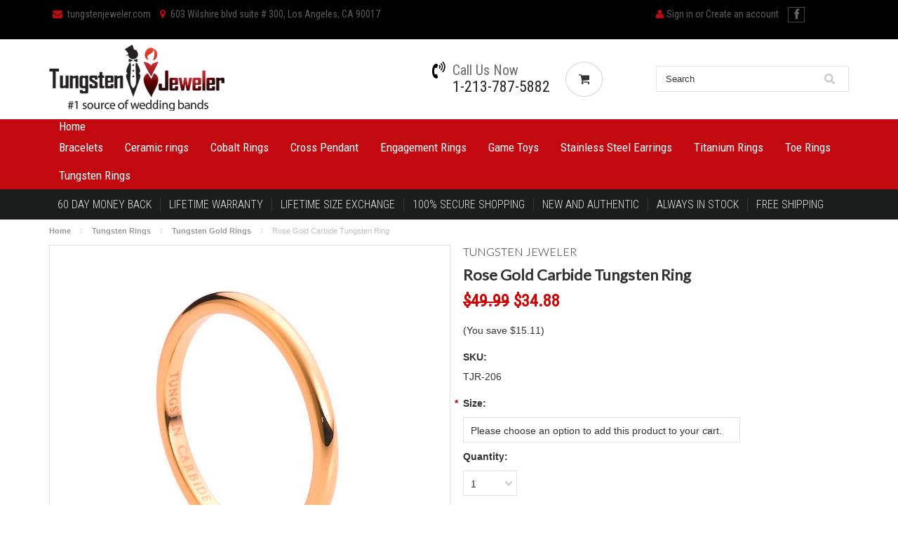

--- FILE ---
content_type: text/html; charset=UTF-8
request_url: https://www.tungstenjeweler.com/rose-gold-carbide-tungsten-ring/
body_size: 14049
content:
<!DOCTYPE html>

<html>

<head>

    <title>Rose Gold Carbide Tungsten Ring - Tungstenjeweler.com</title>

    <meta charset="UTF-8">
    <meta name="description" content="" />
    <meta name="keywords" content="" />
    <meta property="og:type" content="product" />
<meta property="og:title" content="Rose Gold Carbide Tungsten Ring" />
<meta property="og:description" content="Tungsten Jeweler offers designer tungsten Rings and titanium rings or bracelets for men and women. Eye catching cobalt, ceramic and diamond rings are also available in an affordable price." />
<meta property="og:image" content="https://cdn10.bigcommerce.com/s-dwf4t7mpuu/products/4339/images/4384/TJR-206XL__49336.1490203951.500.750.jpg?c=2" />
<meta property="og:site_name" content="Tungstenjeweler.com" />
<meta property="og:url" content="https://www.tungstenjeweler.com/rose-gold-carbide-tungsten-ring/" />
<meta property="product:price:amount" content="34.88" />
<meta property="product:price:currency" content="USD" />
<meta property="og:availability" content="instock" />
<meta property="og:price:standard_amount" content="49.9900" />
<meta property="pinterest:richpins" content="enabled" />
    <link rel='canonical' href='https://www.tungstenjeweler.com/rose-gold-carbide-tungsten-ring/' />
    
    
    
    <link href="//fonts.googleapis.com/css?family=Lato:400,300" rel="stylesheet" type="text/css">

    <link rel="shortcut icon" href="https://cdn10.bigcommerce.com/r-522cb09e4d4c91362a873dfb66596075446f4cb2/img/bc_favicon.ico" />
    <meta name="viewport" content="width=device-width, initial-scale=1">
    <link rel="stylesheet" href="https://maxcdn.bootstrapcdn.com/font-awesome/4.7.0/css/font-awesome.min.css" />
    <link href="https://fonts.googleapis.com/css?family=Roboto+Condensed" rel="stylesheet">
    <link href="https://fonts.googleapis.com/css?family=Roboto+Condensed:300" rel="stylesheet">
      
    <script>
    //<![CDATA[
        (function(){
            // this happens before external dependencies (and dom ready) to reduce page flicker
            var node, i;
            for (i = window.document.childNodes.length; i--;) {
                node = window.document.childNodes[i];
                if (node.nodeName == 'HTML') {
                    node.className += ' javascript';
                }
            }
        })();
    //]]>
    </script>

    <link href="https://cdn9.bigcommerce.com/r-50b4fa8997ce43839fb9457331bc39687cd8345a/themes/__master/Styles/styles.css" type="text/css" rel="stylesheet" /><link href="https://cdn9.bigcommerce.com/r-cc6e654da5450087a52e8bdb54d2be8bf00be88d/themes/ClassicNext/Styles/iselector.css" media="all" type="text/css" rel="stylesheet" />
<link href="https://cdn9.bigcommerce.com/r-cc6e654da5450087a52e8bdb54d2be8bf00be88d/themes/ClassicNext/Styles/flexslider.css" media="all" type="text/css" rel="stylesheet" />
<link href="https://cdn9.bigcommerce.com/s-dwf4t7mpuu/templates/__custom/Styles/slide-show.css?t=1499164349" media="all" type="text/css" rel="stylesheet" />
<link href="https://cdn9.bigcommerce.com/r-cc6e654da5450087a52e8bdb54d2be8bf00be88d/themes/ClassicNext/Styles/styles-slide-show.css" media="all" type="text/css" rel="stylesheet" />
<link href="https://cdn9.bigcommerce.com/r-cc6e654da5450087a52e8bdb54d2be8bf00be88d/themes/ClassicNext/Styles/social.css" media="all" type="text/css" rel="stylesheet" />
<link href="https://cdn9.bigcommerce.com/s-dwf4t7mpuu/templates/__custom/Styles/styles.css?t=1499164349" media="all" type="text/css" rel="stylesheet" />
<link href="https://cdn9.bigcommerce.com/r-cc6e654da5450087a52e8bdb54d2be8bf00be88d/themes/ClassicNext/Styles/light.css" media="all" type="text/css" rel="stylesheet" />
<link href="https://cdn9.bigcommerce.com/s-dwf4t7mpuu/templates/__custom/Styles/theme.css?t=1499164349" media="all" type="text/css" rel="stylesheet" />
<link href="https://cdn9.bigcommerce.com/r-cc6e654da5450087a52e8bdb54d2be8bf00be88d/themes/ClassicNext/Styles/grid.css" media="all" type="text/css" rel="stylesheet" />
<link href="https://cdn9.bigcommerce.com/s-dwf4t7mpuu/templates/__custom/Styles/responsive.css?t=1499164349" media="all" type="text/css" rel="stylesheet" />
<link href="https://cdn9.bigcommerce.com/r-cc6e654da5450087a52e8bdb54d2be8bf00be88d/themes/ClassicNext/Styles/font-awesome.css" media="all" type="text/css" rel="stylesheet" />
<link href="https://cdn9.bigcommerce.com/r-522cb09e4d4c91362a873dfb66596075446f4cb2/javascript/jquery/plugins/imodal/imodal.css" type="text/css" rel="stylesheet" /><link href="https://cdn9.bigcommerce.com/r-522cb09e4d4c91362a873dfb66596075446f4cb2/javascript/jquery/plugins/jqzoom/css/jquery.jqzoom.css" type="text/css" rel="stylesheet" /><link href="https://cdn9.bigcommerce.com/r-522cb09e4d4c91362a873dfb66596075446f4cb2/javascript/superfish/css/store.css" type="text/css" rel="stylesheet" /><link type="text/css" rel="stylesheet" href="https://cdn9.bigcommerce.com/r-522cb09e4d4c91362a873dfb66596075446f4cb2/javascript/jquery/plugins/imodal/imodal.css" />

    <!-- Tell the browsers about our RSS feeds -->
    <link rel="alternate" type="application/rss+xml" title="Latest News (RSS 2.0)" href="https://www.tungstenjeweler.com/rss.php?action=newblogs&amp;type=rss" />
<link rel="alternate" type="application/atom+xml" title="Latest News (Atom 0.3)" href="https://www.tungstenjeweler.com/rss.php?action=newblogs&amp;type=atom" />
<link rel="alternate" type="application/rss+xml" title="New Products (RSS 2.0)" href="https://www.tungstenjeweler.com/rss.php?type=rss" />
<link rel="alternate" type="application/atom+xml" title="New Products (Atom 0.3)" href="https://www.tungstenjeweler.com/rss.php?type=atom" />
<link rel="alternate" type="application/rss+xml" title="Popular Products (RSS 2.0)" href="https://www.tungstenjeweler.com/rss.php?action=popularproducts&amp;type=rss" />
<link rel="alternate" type="application/atom+xml" title="Popular Products (Atom 0.3)" href="https://www.tungstenjeweler.com/rss.php?action=popularproducts&amp;type=atom" />


    <!-- Include visitor tracking code (if any) -->
    <!-- Start Tracking Code for analytics_googleanalytics -->

<script>
  (function(i,s,o,g,r,a,m){i['GoogleAnalyticsObject']=r;i[r]=i[r]||function(){
  (i[r].q=i[r].q||[]).push(arguments)},i[r].l=1*new Date();a=s.createElement(o),
  m=s.getElementsByTagName(o)[0];a.async=1;a.src=g;m.parentNode.insertBefore(a,m)
  })(window,document,'script','https://www.google-analytics.com/analytics.js','ga');

  ga('create', 'UA-1837967-72', 'auto');
  ga('send', 'pageview');

</script>

<meta name="google-site-verification" content="bJpYv8gbhFsDYfn2ZKTZZRI_3VfD0ZF__5r2Zgo5_YY" />

<meta name="rating" content="General">
<meta name="distribution" content="Global">
<meta name="robots" content="index, follow">
<meta name="revisit-after" content="2 days">
<meta name="robots" content="noodp, noydir"/>
<meta name="author" content="Tungsten Jeweler">
<meta name="msvalidate.01" content="FD2A67234ADF5FB19782D512CA9BA998" />
<meta name="copyright" content="© 2018. Copyright Tungstenjeweler.com" />
<meta name="google-site-verification" content="7LdZNvwbDSREkwCoZbMeXYHqxQkEPzCvaq665qq0Uhk" />

<!-- Google Tag Manager -->
<script>(function(w,d,s,l,i){w[l]=w[l]||[];w[l].push({'gtm.start':
new Date().getTime(),event:'gtm.js'});var f=d.getElementsByTagName(s)[0],
j=d.createElement(s),dl=l!='dataLayer'?'&l='+l:'';j.async=true;j.src=
'https://www.googletagmanager.com/gtm.js?id='+i+dl;f.parentNode.insertBefore(j,f);
})(window,document,'script','dataLayer','GTM-TD4S82P');</script>
<!-- End Google Tag Manager -->

<!-- Global site tag (gtag.js) - Google Analytics -->
<script async src="https://www.googletagmanager.com/gtag/js?id=UA-130771313-1"></script>
<script>
  window.dataLayer = window.dataLayer || [];
  function gtag(){dataLayer.push(arguments);}
  gtag('js', new Date());

  gtag('config', 'UA-130771313-1');
</script>

<!-- End Tracking Code for analytics_googleanalytics -->



    

    

    <script src="https://ajax.googleapis.com/ajax/libs/jquery/1.7.2/jquery.min.js"></script>
    <script src="https://cdn10.bigcommerce.com/r-522cb09e4d4c91362a873dfb66596075446f4cb2/javascript/menudrop.js?"></script>
    <script src="https://cdn10.bigcommerce.com/r-522cb09e4d4c91362a873dfb66596075446f4cb2/javascript/iselector.js?"></script>
    <script src="https://cdn10.bigcommerce.com/r-522cb09e4d4c91362a873dfb66596075446f4cb2/javascript/jquery/plugins/jquery.flexslider.js"></script>
    <script src="https://cdn10.bigcommerce.com/r-522cb09e4d4c91362a873dfb66596075446f4cb2/javascript/viewport.js?"></script>

    <!-- Theme bespoke js -->
    <script src="https://cdn10.bigcommerce.com/r-cc6e654da5450087a52e8bdb54d2be8bf00be88d/themes/ClassicNext/js/matchMedia.js"></script>
    <script src="https://cdn10.bigcommerce.com/r-cc6e654da5450087a52e8bdb54d2be8bf00be88d/themes/ClassicNext/js/common.js"></script>
    <script src="https://cdn10.bigcommerce.com/r-cc6e654da5450087a52e8bdb54d2be8bf00be88d/themes/ClassicNext/js/jquery.autobox.js"></script>
    <script src="https://cdn10.bigcommerce.com/r-cc6e654da5450087a52e8bdb54d2be8bf00be88d/themes/ClassicNext/js/init.js"></script>
    <script src="https://cdn10.bigcommerce.com/r-cc6e654da5450087a52e8bdb54d2be8bf00be88d/themes/ClassicNext/js/jquery.uniform.min.js"></script>
    <script src="https://cdn10.bigcommerce.com/r-cc6e654da5450087a52e8bdb54d2be8bf00be88d/themes/ClassicNext/js/main.js?"></script>

    <script>
    //<![CDATA[
    config.ShopPath = 'https://www.tungstenjeweler.com';
    config.AppPath = ''; // BIG-8939: Deprecated, do not use.
    config.FastCart = 1;
    config.ShowCookieWarning = !!0;
    var ThumbImageWidth = 190;
    var ThumbImageHeight = 285;
    //]]>
    </script>
    
    <script>
    $(document).ready(function() {
    $(".tabs-menu a").click(function(event) {
        event.preventDefault();
        $(this).parent().addClass("current");
        $(this).parent().siblings().removeClass("current");
        var tab = $(this).attr("href");
        $(".tab-content").not(tab).css("display", "none");
        $(tab).fadeIn();
    });
});
    </script>
    
    
    
<script type="text/javascript" src="https://cdn9.bigcommerce.com/r-522cb09e4d4c91362a873dfb66596075446f4cb2/javascript/jquery/plugins/imodal/imodal.js"></script><script type="text/javascript">
(function () {
    var xmlHttp = new XMLHttpRequest();

    xmlHttp.open('POST', 'https://bes.gcp.data.bigcommerce.com/nobot');
    xmlHttp.setRequestHeader('Content-Type', 'application/json');
    xmlHttp.send('{"store_id":"999306811","timezone_offset":"0","timestamp":"2026-02-01T01:49:18.58676200Z","visit_id":"d3691a01-f13f-4e8d-ae21-df699d50596d","channel_id":1}');
})();
</script>
<script type="text/javascript" src="https://cdn9.bigcommerce.com/r-522cb09e4d4c91362a873dfb66596075446f4cb2/javascript/jquery/plugins/jquery.form.js"></script>
<script type="text/javascript" src="https://cdn9.bigcommerce.com/r-522cb09e4d4c91362a873dfb66596075446f4cb2/javascript/jquery/plugins/imodal/imodal.js"></script>
<script type="text/javascript">
var BCData = {};
</script>

    
    <script type="text/javascript" src="https://cdn9.bigcommerce.com/r-522cb09e4d4c91362a873dfb66596075446f4cb2/javascript/quicksearch.js"></script>
    <!--[if lt IE 9]>
    <script src="https://cdn10.bigcommerce.com/r-cc6e654da5450087a52e8bdb54d2be8bf00be88d/themes/ClassicNext/js/html5shiv.js"></script>
    <![endif]-->
</head>
    
    <script src="https://chimpstatic.com/mcjs-connected/js/users/36b78581bd2c34853df846e6d/1577e49107652216895b93797.js"></script>

    <body class="productPage">
		<script type="text/javascript" src="https://cdn10.bigcommerce.com/r-522cb09e4d4c91362a873dfb66596075446f4cb2/javascript/jquery/plugins/validate/jquery.validate.js?"></script>
		<script type="text/javascript" src="https://cdn10.bigcommerce.com/r-cc6e654da5450087a52e8bdb54d2be8bf00be88d/themes/ClassicNext/js/product.functions.js?"></script>
		<script type="text/javascript" src="https://cdn10.bigcommerce.com/r-522cb09e4d4c91362a873dfb66596075446f4cb2/javascript/product.js?"></script>
        
<div id="DrawerMenu">
    <div class="inner">
        <div class="CategoryList" id="SideCategoryList">
    <h3>Categories</h3>
    <div class="BlockContent">
        <div class="SideCategoryListFlyout">
            <a href="http://www.tungstenjeweler.com">Home</a>
            <ul class="sf-menu sf-horizontal">
<li><a href="https://www.tungstenjeweler.com/bracelets/">Bracelets</a><ul>
<li><a href="https://www.tungstenjeweler.com/bracelets/ceramic-bracelet/">Ceramic Bracelet</a></li>
<li><a href="https://www.tungstenjeweler.com/bracelets/stainless-steel-bracelet/">Stainless Steel Bracelet</a></li>
<li><a href="https://www.tungstenjeweler.com/bracelets/titanium-bracelet/">Titanium Bracelet</a></li>
<li><a href="https://www.tungstenjeweler.com/bracelets/tungsten-bracelet/">Tungsten Bracelet</a></li>

</ul>
</li>
<li><a href="https://www.tungstenjeweler.com/ceramic-rings/">Ceramic rings</a><ul>
<li><a href="https://www.tungstenjeweler.com/ceramic-rings/ceramic-rings/">Ceramic Rings</a></li>
<li><a href="https://www.tungstenjeweler.com/ceramic-rings/game-toys/">Game Toys</a></li>
<li><a href="https://www.tungstenjeweler.com/ceramic-rings/his-hers-ceramic-ring-set/">His &amp; Hers Ceramic Ring Set</a></li>

</ul>
</li>
<li><a href="https://www.tungstenjeweler.com/cobalt-rings/">Cobalt Rings</a><ul>
<li><a href="https://www.tungstenjeweler.com/cobalt-rings/cobalt-rings/">Cobalt Rings</a></li>
<li><a href="https://www.tungstenjeweler.com/cobalt-rings/his-hers-cobalt-ring-set/">His &amp; Hers Cobalt Ring Set</a></li>

</ul>
</li>
<li><a href="https://www.tungstenjeweler.com/cross-pendant/">Cross Pendant </a></li>
<li><a href="https://www.tungstenjeweler.com/engagement-rings/">Engagement Rings</a></li>
<li><a href="https://www.tungstenjeweler.com/game-toys/">Game Toys</a></li>
<li><a href="https://www.tungstenjeweler.com/stainless-steel-earrings/">Stainless Steel Earrings</a></li>
<li><a href="https://www.tungstenjeweler.com/titanium-rings/">Titanium Rings</a><ul>
<li><a href="https://www.tungstenjeweler.com/titanium-rings/titanium-ring/">Titanium Ring</a></li>
<li><a href="https://www.tungstenjeweler.com/titanium-rings/titanium-wood-inlay/">Titanium Wood Inlay</a></li>

</ul>
</li>
<li><a href="https://www.tungstenjeweler.com/toe-rings/">Toe Rings</a></li>
<li><a href="https://www.tungstenjeweler.com/tungsten-rings/">Tungsten Rings</a><ul>
<li><a href="https://www.tungstenjeweler.com/tungsten-rings/his-hers-tungsten-ring-set/">His &amp; Hers Tungsten Ring set</a></li>
<li><a href="https://www.tungstenjeweler.com/tungsten-rings/tungsten-beveled-rings/">Tungsten Beveled Rings</a></li>
<li><a href="https://www.tungstenjeweler.com/tungsten-rings/tungsten-black-rings/">Tungsten Black Rings</a></li>
<li><a href="https://www.tungstenjeweler.com/tungsten-rings/tungsten-brushed-rings/">Tungsten Brushed Rings</a></li>
<li><a href="https://www.tungstenjeweler.com/tungsten-rings/tungsten-carbon-fiber-rings/">Tungsten Carbon Fiber Rings</a></li>
<li><a href="https://www.tungstenjeweler.com/tungsten-rings/tungsten-diamond-rings/">Tungsten Diamond Rings</a></li>
<li><a href="https://www.tungstenjeweler.com/tungsten-rings/tungsten-domed-rings/">Tungsten Domed Rings</a></li>
<li><a href="https://www.tungstenjeweler.com/tungsten-rings/tungsten-engraved-rings/">Tungsten Engraved Rings</a></li>
<li><a href="https://www.tungstenjeweler.com/tungsten-rings/tungsten-facet-rings/">Tungsten Facet Rings</a></li>
<li><a href="https://www.tungstenjeweler.com/tungsten-rings/tungsten-gold-rings/">Tungsten Gold Rings</a></li>
<li><a href="https://www.tungstenjeweler.com/tungsten-rings/tungsten-grooved-ring/">Tungsten Grooved Ring</a></li>
<li><a href="https://www.tungstenjeweler.com/tungsten-rings/view-all-tungsten-rings/">View All Tungsten Rings</a></li>

</ul>
</li>

</ul>

        </div>
    </div>
</div>

        <div class="BrandList Moveable Panel slist" id="SideShopByBrand" style="display: ">
    <h3>Brands</h3>
    <div class="BlockContent">
        <ul class="treeview">
            <li><a href="https://www.tungstenjeweler.com/brands/Tungsten-Jeweler.html">Tungsten Jeweler</a></li>
            <li><a href="https://www.tungstenjeweler.com/brands/">View all brands</a></li>
        </ul>
    </div>
</div>

        <div class="Block Moveable Panel" id="SideCategoryShopByPrice" style="display:none;"></div>
        <div class="AdditionalInformationList Moveable Panel slist" id="SideAdditionalInformation">
    <h3>Additional Information</h3>
    <div class="BlockContent">
        <ul class="treeview">
            <li><a href="/">Home</a></li>
        </ul>
        <ul class="pages-menu sf-menu sf-horizontal sf-js-enabled">
		<li class=" ">
		<a href="https://www.tungstenjeweler.com/metal-comparison/"><span>Metal Comparison</span></a>
		
	</li>	<li class=" ">
		<a href="https://www.tungstenjeweler.com/privacy/"><span>Privacy</span></a>
		
	</li>	<li class=" ">
		<a href="https://www.tungstenjeweler.com/site-security/"><span>Site Security</span></a>
		
	</li>	<li class=" ">
		<a href="https://www.tungstenjeweler.com/terms-and-conditions/"><span>Terms and Conditions</span></a>
		
	</li>	<li class=" ">
		<a href="https://www.tungstenjeweler.com/shipping-returns/"><span>Shipping &amp; Returns</span></a>
		
	</li>	<li class=" ">
		<a href="https://www.tungstenjeweler.com/contact-us/"><span>Contact Us</span></a>
		
	</li>	<li class=" ">
		<a href="https://www.tungstenjeweler.com/blog/"><span>Blog</span></a>
		
	</li>
</ul>
    </div>
</div>

        <div class="AccountNavigationList Moveable Panel slist" id="SideAccountNavigation">
    <h3>Site Information</h3>
    <div class="BlockContent js-side-account-menu">
        <!-- Fill with content from TopMenu -->
    </div>
</div>
<script>

(function ($, window) {
    'use strict';

    var bcTheme = window.bcTheme || {};
    bcTheme.mobile = bcTheme.mobile || {};

    var MobileAccountMenu = function MobileAccountMenu(){};

    MobileAccountMenu.prototype.init = function init ( selector ) {
        this.$element = $(selector);

        this.cloneTopMenu();
        this.setCurrencyConvertor();
        this.bindEvents();

    };

    MobileAccountMenu.prototype.cloneTopMenu = function cloneTopMenu () {
        // Cloning from top menu as Globals don't work down here.
        var $topMenuClone = $('.TopMenu ul').clone(),
            $phoneNumber = $('<a />', {
                'text': $('.js-drawermenu-store-phone-container').find('.phoneIcon').text(),
                'href': 'tel:' + $('.js-drawermenu-store-phone-container').find('.js-drawermenu-store-phone').text()
            });
        //Modify the cloned menu to make phone clickable and hide stuff we don't need
        $topMenuClone.find('.phoneIcon').replaceWith( $phoneNumber );
        $topMenuClone.find('.js-drawermenu-cart').remove();
        //append new menu to drawer
        this.$element.append( $topMenuClone );
    };

    MobileAccountMenu.prototype.setCurrencyConvertor = function setCurrencyConvertor () {
        this.$mobileCurrencyConverter = this.$element.find('.js-drawermenu-currency-converter');
        this.$mobileSelectedCurrency = this.$mobileCurrencyConverter.find('.selected-currency');
        this.$mobileCurrencyList = this.$mobileCurrencyConverter.find('.CurrencyList');
    };

    MobileAccountMenu.prototype.bindEvents = function bindEvents () {
        var that = this;

        this.$mobileSelectedCurrency.on('click', function(e) {
            e.preventDefault();
            that.$mobileSelectedCurrency.toggleClass('open');
            that.$mobileCurrencyList.toggleClass('open');
        });
    };

    bcTheme.mobile.accountMenu = new MobileAccountMenu();

    window.bcTheme = window.bcTheme || bcTheme;

}(jQuery, window));

$(function () {
    bcTheme.mobile.accountMenu.init('.js-side-account-menu');
});

</script>

    </div>
</div>
<script>
//<![CDATA[
    $(function(){

        //Drawer Subnavigation Accordion
        $('#DrawerMenu li ul').addClass('drawer-subcat');
        $('#DrawerMenu .drawer-subcat').prev('a').after('<span class="subcat-expand"></span>');
        $('#DrawerMenu .subcat-expand').click(function(){
            $(this).next('.drawer-subcat').toggleClass('expanded');
            $(this).toggleClass('subcat-expanded');
        });

    });
//]]>
</script>


        <div class="page">
            <div class="header">
    <div class="inner">

        <div id="AjaxLoading">
            <div class="ajax-loader">
                <img src="https://cdn10.bigcommerce.com/s-dwf4t7mpuu/templates/__custom/images/loader.png?t=1499164349" alt="" />&nbsp;Loading... Please wait...
            </div>
        </div>

        
        
<div class="TopMenu">
    <div class="inner">
        <ul style="display:">
            <li><a href="mailto:tungstenjeweler.com"><i class="fa fa-envelope" aria-hidden="true"></i>&nbsp;tungstenjeweler.com</a></li>
            <li><i class="fa fa-map-marker" aria-hidden="true"></i>&nbsp;603 Wilshire blvd suite # 300, Los Angeles, CA 90017</li>
            <li class="js-drawermenu-store-phone-container"  style="display: none;">
                <div class="phoneIcon">Call us on <span class="js-drawermenu-store-phone"></span></div>
            </li>
            <li style="display:none" class="HeaderLiveChat">
                
            </li>
            <li style="display:" class="First">
                <a href="https://www.tungstenjeweler.com/account.php">My Account</a>
            </li>
            <li class="gift"><a href="https://www.tungstenjeweler.com/giftcertificates.php">Gift Certificates</a></li>
            <li style="display:" class="wishLink">
                <a href="https://www.tungstenjeweler.com/wishlist.php">Wish Lists</a>
            </li>
            <li class="sign-in" style="display:">
                <div><i class="fa fa-user" aria-hidden="true"></i><a href='https://www.tungstenjeweler.com/login.php' onclick=''>Sign in</a> or <a href='https://www.tungstenjeweler.com/login.php?action=create_account' onclick=''>Create an account</a></div>
            </li>
            <li class="js-drawermenu-currency-converter">
                <div class="Block Moveable Panel" id="SideCurrencySelector" style="display:none;"></div>
            </li>
        </ul>
        <div class="socail">
             <ul>
                 <li><a href="https://www.facebook.com/TungstenJewelercom-193033730832033/" target="_blank"><i class="fa fa-facebook" aria-hidden="true"></i></a></li>
                 
            </ul>
        </div>
    </div>
</div>


        <div id="Header">
            <div class="inner">
                <div id="ToggleMenu" class="fa fa-bars normal"></div>
                <div class="header-logo">
                    <a href="https://www.tungstenjeweler.com/"><img src="/product_images/logo_1486367555__97146.png" border="0" id="LogoImage" alt="Tungstenjeweler.com" /></a>

                </div>
                <div class="header-secondary">
                    <div class="call">
                    <h3><i class="fa fa-volume-control-phone" aria-hidden="true"></i><span>Call Us Now</span> <a href="tel:2137875882">1-213-787-5882</a></h3>
                    </div>
                    <div class="last CartLink js-drawermenu-cart" style="display:">
                <i class="icon icon-cart" title="View Cart">&nbsp;</i><a href="https://www.tungstenjeweler.com/cart.php" title="View Cart"><span></span></a>
            </div>
                    <div id="SearchForm" class="cf">
	<form action="https://www.tungstenjeweler.com/search.php" method="get" onsubmit="return check_small_search_form()">
		<label for="search_query">Search</label>
		<input type="text" name="search_query" id="search_query" class="Textbox autobox" value="Search" />
		<input type="submit" class="Button" value="" name="Search" title="Search" />
	</form>
</div>

<script type="text/javascript">
	var QuickSearchAlignment = 'right';
	var QuickSearchWidth = '390px';
	lang.EmptySmallSearch = "You forgot to enter some search keywords.";
	// uniform() is deprecated in Blueprint theme; remove binding below when removing uniform
	$(document).ajaxComplete(function() {
		$('input[type=checkbox], select').not('.UniApplied').uniform();
	});
</script>
                </div>
                <div id="cart-amount">
                    <a href="https://www.tungstenjeweler.com/cart.php" class="Cart"><span class="bag-handle"></span><span class="total">&nbsp;</span></a>
                </div>
            </div>
        </div>

        <div class="PageMenu">
            <div class="inner"><div class="CategoryList" id="SideCategoryList">
    <h3>Categories</h3>
    <div class="BlockContent">
        <div class="SideCategoryListFlyout">
            <a href="http://www.tungstenjeweler.com">Home</a>
            <ul class="sf-menu sf-horizontal">
<li><a href="https://www.tungstenjeweler.com/bracelets/">Bracelets</a><ul>
<li><a href="https://www.tungstenjeweler.com/bracelets/ceramic-bracelet/">Ceramic Bracelet</a></li>
<li><a href="https://www.tungstenjeweler.com/bracelets/stainless-steel-bracelet/">Stainless Steel Bracelet</a></li>
<li><a href="https://www.tungstenjeweler.com/bracelets/titanium-bracelet/">Titanium Bracelet</a></li>
<li><a href="https://www.tungstenjeweler.com/bracelets/tungsten-bracelet/">Tungsten Bracelet</a></li>

</ul>
</li>
<li><a href="https://www.tungstenjeweler.com/ceramic-rings/">Ceramic rings</a><ul>
<li><a href="https://www.tungstenjeweler.com/ceramic-rings/ceramic-rings/">Ceramic Rings</a></li>
<li><a href="https://www.tungstenjeweler.com/ceramic-rings/game-toys/">Game Toys</a></li>
<li><a href="https://www.tungstenjeweler.com/ceramic-rings/his-hers-ceramic-ring-set/">His &amp; Hers Ceramic Ring Set</a></li>

</ul>
</li>
<li><a href="https://www.tungstenjeweler.com/cobalt-rings/">Cobalt Rings</a><ul>
<li><a href="https://www.tungstenjeweler.com/cobalt-rings/cobalt-rings/">Cobalt Rings</a></li>
<li><a href="https://www.tungstenjeweler.com/cobalt-rings/his-hers-cobalt-ring-set/">His &amp; Hers Cobalt Ring Set</a></li>

</ul>
</li>
<li><a href="https://www.tungstenjeweler.com/cross-pendant/">Cross Pendant </a></li>
<li><a href="https://www.tungstenjeweler.com/engagement-rings/">Engagement Rings</a></li>
<li><a href="https://www.tungstenjeweler.com/game-toys/">Game Toys</a></li>
<li><a href="https://www.tungstenjeweler.com/stainless-steel-earrings/">Stainless Steel Earrings</a></li>
<li><a href="https://www.tungstenjeweler.com/titanium-rings/">Titanium Rings</a><ul>
<li><a href="https://www.tungstenjeweler.com/titanium-rings/titanium-ring/">Titanium Ring</a></li>
<li><a href="https://www.tungstenjeweler.com/titanium-rings/titanium-wood-inlay/">Titanium Wood Inlay</a></li>

</ul>
</li>
<li><a href="https://www.tungstenjeweler.com/toe-rings/">Toe Rings</a></li>
<li><a href="https://www.tungstenjeweler.com/tungsten-rings/">Tungsten Rings</a><ul>
<li><a href="https://www.tungstenjeweler.com/tungsten-rings/his-hers-tungsten-ring-set/">His &amp; Hers Tungsten Ring set</a></li>
<li><a href="https://www.tungstenjeweler.com/tungsten-rings/tungsten-beveled-rings/">Tungsten Beveled Rings</a></li>
<li><a href="https://www.tungstenjeweler.com/tungsten-rings/tungsten-black-rings/">Tungsten Black Rings</a></li>
<li><a href="https://www.tungstenjeweler.com/tungsten-rings/tungsten-brushed-rings/">Tungsten Brushed Rings</a></li>
<li><a href="https://www.tungstenjeweler.com/tungsten-rings/tungsten-carbon-fiber-rings/">Tungsten Carbon Fiber Rings</a></li>
<li><a href="https://www.tungstenjeweler.com/tungsten-rings/tungsten-diamond-rings/">Tungsten Diamond Rings</a></li>
<li><a href="https://www.tungstenjeweler.com/tungsten-rings/tungsten-domed-rings/">Tungsten Domed Rings</a></li>
<li><a href="https://www.tungstenjeweler.com/tungsten-rings/tungsten-engraved-rings/">Tungsten Engraved Rings</a></li>
<li><a href="https://www.tungstenjeweler.com/tungsten-rings/tungsten-facet-rings/">Tungsten Facet Rings</a></li>
<li><a href="https://www.tungstenjeweler.com/tungsten-rings/tungsten-gold-rings/">Tungsten Gold Rings</a></li>
<li><a href="https://www.tungstenjeweler.com/tungsten-rings/tungsten-grooved-ring/">Tungsten Grooved Ring</a></li>
<li><a href="https://www.tungstenjeweler.com/tungsten-rings/view-all-tungsten-rings/">View All Tungsten Rings</a></li>

</ul>
</li>

</ul>

        </div>
    </div>
</div>
</div>
        </div>

    </div>
</div>
<div class="brand">
     <div class="inner">
          <ul>
             <li>60 Day Money Back</li>
             <li>Lifetime Warranty</li>
             <li>Lifetime Size Exchange</li>
             <li>100% Secure Shopping</li>
             <li>New and Authentic</li>
             <li>Always In Stock</li>
             <li class="border">Free Shipping</li>
           </ul>
      </div>
</div>
            <div class="main">
                <div class="inner">
                    
                    <div class="Breadcrumb" id="ProductBreadcrumb" >
	<ul>
	<li><a href="https://www.tungstenjeweler.com">Home</a></li><li><a href="https://www.tungstenjeweler.com/tungsten-rings/">Tungsten Rings</a></li><li><a href="https://www.tungstenjeweler.com/tungsten-rings/tungsten-gold-rings/">Tungsten Gold Rings</a></li><li>Rose Gold Carbide Tungsten Ring</li>
</ul>

</div>

                    <link rel="stylesheet" type="text/css" href="https://cdn10.bigcommerce.com/r-522cb09e4d4c91362a873dfb66596075446f4cb2/javascript/jquery/themes/cupertino/ui.all.css?" />
<link rel="stylesheet" type="text/css" media="screen" href="https://cdn9.bigcommerce.com/r-50b4fa8997ce43839fb9457331bc39687cd8345a/themes/__master/Styles/product.attributes.css?" />
<script type="text/javascript" src="https://cdn9.bigcommerce.com/r-522cb09e4d4c91362a873dfb66596075446f4cb2/javascript/jquery/plugins/jqueryui/1.8.18/jquery-ui.min.js"></script>
<script type="text/javascript" src="https://cdn10.bigcommerce.com/r-522cb09e4d4c91362a873dfb66596075446f4cb2/javascript/jquery/plugins/jquery.form.js?"></script>
<script type="text/javascript" src="https://cdn10.bigcommerce.com/r-522cb09e4d4c91362a873dfb66596075446f4cb2/javascript/product.attributes.js?"></script>
<script type="text/javascript" src="https://cdn10.bigcommerce.com/r-522cb09e4d4c91362a873dfb66596075446f4cb2/javascript/jquery/plugins/jCarousel/jCarousel.js?"></script>
<link rel="stylesheet" type="text/css" href="https://cdn10.bigcommerce.com/r-cc6e654da5450087a52e8bdb54d2be8bf00be88d/themes/ClassicNext/js/cloudzoom/cloudzoom.css?" />
<script type="text/javascript" src="https://cdn10.bigcommerce.com/r-cc6e654da5450087a52e8bdb54d2be8bf00be88d/themes/ClassicNext/js/cloudzoom/cloudzoom.js?"></script>
<script type="text/javascript">//<![CDATA[
	var ZoomImageURLs = new Array();
	
                        ZoomImageURLs[0] = "https:\/\/cdn10.bigcommerce.com\/s-dwf4t7mpuu\/products\/4339\/images\/4384\/TJR-206XL__49336.1490203951.1280.1280.jpg?c=2";
                    
//]]></script>


<script type="text/javascript">//<![CDATA[
var ThumbURLs = new Array();
var ProductImageDescriptions = new Array();
var CurrentProdThumbImage = 0;
var ShowVariationThumb =false;
var ProductThumbWidth = 500;
var ProductThumbHeight =  750;
var ProductMaxZoomWidth = 1280;
var ProductMaxZoomHeight =  1280;
var ProductTinyWidth = 60;
var ProductTinyHeight =  90;


                        ThumbURLs[0] = "https:\/\/cdn10.bigcommerce.com\/s-dwf4t7mpuu\/products\/4339\/images\/4384\/TJR-206XL__49336.1490203951.500.750.jpg?c=2";
                        ProductImageDescriptions[0] = "Image 1";
                    

//Don't enable Cloud Zoom (product image zoom) on touch device
//Mouseenter/Mouseover events are not ideal for touch devices
//for more info search for this code in /script/main.js
if (('ontouchstart' in window) || (navigator.msMaxTouchPoints > 0)) {
    var ShowImageZoomer = false;
} else {
    var ShowImageZoomer = 1;
}

var productId = 4339;
//]]></script>

<div class="Block Moveable Panel PrimaryProductDetails no-ptop" id="ProductDetails" itemscope itemtype="http://schema.org/Product">
    <div class="BlockContent">
        
        <!-- left-content -->
        <div class="left-content">
            <div class="ProductThumb" style="">
                <script type="text/javascript"
 src="https://cdn10.bigcommerce.com/r-522cb09e4d4c91362a873dfb66596075446f4cb2/javascript/jquery/plugins/fancybox/fancybox.js?"></script>

<link rel="stylesheet" type="text/css"
 href="https://cdn10.bigcommerce.com/r-522cb09e4d4c91362a873dfb66596075446f4cb2/javascript/jquery/plugins/fancybox/fancybox.css"
 media="screen" />

<div id="LightBoxImages" style="display: none;"><!--  -->
<a class="iframe"
 href="https://www.tungstenjeweler.com/productimage.php?product_id=4339"></a>
</div>

<script type="text/javascript">
	//<![CDATA[
	var originalImages = '';
	function showProductImageLightBox(TargetedImage) {
		var currentImage=0;
		if(TargetedImage) {
			currentImage = TargetedImage;
		} else if(CurrentProdThumbImage!='undefined'){
			currentImage = CurrentProdThumbImage;
		}
		if(ShowVariationThumb) {
			var url = "https://www.tungstenjeweler.com/productimage.php?product_id=4339&image_rule_id=" + encodeURIComponent(ShowVariationThumb);
		} else {
			var url = "https://www.tungstenjeweler.com/productimage.php?product_id=4339&current_image="+currentImage;
		}
		$('#LightBoxImages a').attr("href", url);

		initProductLightBox();

		$('#LightBoxImages a').trigger('click');
	}

	function initProductLightBox() {

		var w = $(window).width();
		var h = $(window).height();

		// tiny image box width plus 3 px margin, times the number of tiny images, plus the arrows width
		var carouselWidth = (64 + 3) * Math.min(10, 2) + 70;

		//the width of the prev and next link
		var navLinkWidth = 250;

		var requiredNavWidth = Math.max(carouselWidth, navLinkWidth);

		// calculate the width of the widest image after resized to fit the screen.
		// 200 is the space betewn the window frame and the light box frame.
		var wr = Math.min(w-200, 1280) / 1280;
		var hr = Math.min(h-200, 1280) / 1280;

		var r = Math.min(wr, hr);

		var imgResizedWidth = Math.round(r * 1280);
		var imgResizedHeight = Math.round(r * 1280);

		//calculate the width required for lightbox window
		var horizontalPadding = 100;
		var width = Math.min(w-100, Math.max(requiredNavWidth, imgResizedWidth+ horizontalPadding));
		var height = h-100;

		$('#LightBoxImages a').fancybox({
			'frameWidth'	: width,
			'frameHeight'	: height,
			callbackOnStart : function(){
			$('.zoomPad').css('z-index',0);
			},
			callbackOnClose : function(){
			$('.zoomPad').css('z-index',90);
			}
		});
	}

	$(document).ready(function() { originalImages = $('#LightBoxImages').html(); });
	//]]>
</script>

                <div class="ProductThumbImage">
    <a rel="prodImage" style="margin:auto;" href="https://cdn10.bigcommerce.com/s-dwf4t7mpuu/products/4339/images/4384/TJR-206XL__49336.1490203951.1280.1280.jpg?c=2"  onclick="showProductImageLightBox(); return false; return false;">
        <img itemprop="image" class="cloudzoom" src="https://cdn10.bigcommerce.com/s-dwf4t7mpuu/products/4339/images/4384/TJR-206XL__49336.1490203951.500.750.jpg?c=2" alt="Image 1" title="Image 1" />
    </a>
</div>

                <div class="ImageCarouselBox clearfix" style="margin:0 auto; ">
                    <a id="ImageScrollPrev" class="prev" href="#"><img src="https://cdn10.bigcommerce.com/s-dwf4t7mpuu/templates/__custom/images/LeftArrow.png?t=1499164349" alt="" width="20" height="20" /></a>
                    <div class="ProductTinyImageList">
                        <ul>
                            <li style = "height:94px; width:64px;"  onclick="showProductImageLightBox(0); return false;" onmouseover="showProductThumbImage(0, this)" id="TinyImageBox_0">
    <div class="TinyOuterDiv" style = "height:90px; width:60px;">
        <div style = "height:90px; width:60px;">
            <a href="javascript:void(0);" rel='{"gallery": "prodImage", "smallimage": "https://cdn10.bigcommerce.com/s-dwf4t7mpuu/products/4339/images/4384/TJR-206XL__49336.1490203951.500.750.jpg?c=2", "largeimage": "https://cdn10.bigcommerce.com/s-dwf4t7mpuu/products/4339/images/4384/TJR-206XL__49336.1490203951.1280.1280.jpg?c=2"}'><img id="TinyImage_0" style="padding-top:15px;" width="60" height="60" src="https://cdn10.bigcommerce.com/s-dwf4t7mpuu/products/4339/images/4384/TJR-206XL__49336.1490203951.60.90.jpg?c=2" alt="Image 1" title="Image 1" /></a>
        </div>
    </div>
</li>

                        </ul>
                    </div>
                    <a id="ImageScrollNext" class="next" href="#"><img src="https://cdn10.bigcommerce.com/s-dwf4t7mpuu/templates/__custom/images/RightArrow.png?t=1499164349" alt="" width="20" height="20" /></a>
                </div>
                <div style="display:none;" class="SeeMorePicturesLink">
                    <a href="#" onclick="showProductImageLightBox(); return false; return false;" class="ViewLarger">Click to enlarge</a>
                </div>
                
<div class="PinterestButtonContainer">
	<a href="http://pinterest.com/pin/create/button/?url=https://www.tungstenjeweler.com/rose-gold-carbide-tungsten-ring/&media=https://cdn10.bigcommerce.com/s-dwf4t7mpuu/products/4339/images/4384/TJR-206XL__49336.1490203951.1280.1280.jpg?c=2&description=Tungstenjeweler.com - Rose Gold Carbide Tungsten Ring, $34.88 (https://www.tungstenjeweler.com/rose-gold-carbide-tungsten-ring/)" data-pin-do="buttonPin" target="_blank">
		<img src="/custom/pinit3.png" alt="Pin It" />
	</a>
</div>

            </div>
        </div>
        <!-- Product Details Content -->
        <div class="ProductMain">
            <div class="ProductDetailsGrid">
                <div class="DetailRow product-heading">
                    <div class="Value" style="display: " itemprop="brand" itemscope itemtype="http://schema.org/Brand">
                        <h4 class="BrandName"><a itemprop="url" href="https://www.tungstenjeweler.com/brands/Tungsten-Jeweler.html"><span itemprop="name">Tungsten Jeweler</span></a></h4>
                    </div>

                    <h1 itemprop="name">Rose Gold Carbide Tungsten Ring</h1>

                </div>
                <div class="DetailRow PriceRow p-price" itemprop="offers" itemscope itemtype="http://schema.org/Offer" style="">
                    <div class="Value">
                        <span class="ProductPrice RetailPrice"><strike>$49.99</strike></span>
                        <meta itemprop="priceCurrency" content="USD">
                        <meta itemprop="price" content="34.88">
                        <span class="ProductPrice VariationProductPrice">$34.88</span>
                    </div>
                </div>
                <div class="s-price">
                     <span class="YouSave"> (You save <span class="YouSaveAmount">$15.11</span>)</span>
                </div>
                <div class="DetailRow product-rating"  style="display: none">
                    <div class="Value">
                        <span>
                            
                            <img src="https://cdn10.bigcommerce.com/s-dwf4t7mpuu/templates/__custom/images/IcoRating0.png?t=1499164349" alt="0 Stars" />
                            <span style="display:none">
                                <a href="#ProductReviews" onclick="">
                                    
                                </a>
                            </span>
                        </span>
                    </div>
                </div>
                
            </div>

            
            <div class="Block Moveable Panel" id="ProductTabs" style="display:none;"></div>
            <div class="productAddToCartRight">
<form method="post" action="https://www.tungstenjeweler.com/cart.php" onsubmit="return check_add_to_cart(this, false) "  enctype="multipart/form-data" id="productDetailsAddToCartForm">
	<input type="hidden" name="action" value="add" />
	<input type="hidden" name="product_id" value="4339" />
	<input type="hidden" name="variation_id" class="CartVariationId" value="" />
	<input type="hidden" name="currency_id" value="" />
	<div class="ProductDetailsGrid ProductAddToCart">

		<!-- details grid -->

		<div class="DetailRow ProductSKU" style="display: ">
            <div class="Label">SKU:</div>
            <div class="Value">
                <span class="VariationProductSKU" itemprop="sku">
                    TJR-206
                </span>
            </div>
        </div>

		<div class="DetailRow" style="display: none">
			<div class="Label">Condition:</div>
			<div class="Value">
				
			</div>
		</div>

		<div class="DetailRow" style="display: none">
			<div class="Label">Weight:</div>
			<div class="Value">
				<span class="VariationProductWeight" itemprop="weight">
					
				</span>
			</div>
		</div>

		<div class="DetailRow" style="display: none">
			<div class="Label">Availability:</div>
			<div class="Value">
				
			</div>
		</div>

		<div class="DetailRow" style="display: none">
			<div class="Label">Shipping:</div>
			<div class="Value">
				
			</div>
		</div>

		<div class="DetailRow" style="display:none;">
			<div class="Label">Minimum Purchase:</div>
			<div class="Value">
				 unit(s)
			</div>
		</div>

		<div class="DetailRow" style="display:none;">
			<div class="Label">Maximum Purchase:</div>
			<div class="Value">
				 unit(s)
			</div>
		</div>

		<div class="DetailRow InventoryLevel" style="display: none;">
			<div class="Label">:</div>
			<div class="Value">
				<span class="VariationProductInventory">
					
				</span>
			</div>
		</div>

		<div class="DetailRow" style="display: none">
			<div class="Label">Gift Wrapping:</div>
			<div class="Value">
				
			</div>
		</div>

		<!-- details grid -->

		

		<div class="ProductOptionList">
			
		</div>

		<div class="productAttributeList" style="">
			<div class="productAttributeRow productAttributeConfigurablePickListSet" id="3e5230a5dda89f87432e9ff6416c3e20">
	<div class="productAttributeLabel">
		<label for="ac9be85f94bc00d09e48a9c56b21df14">
            			    <span class="required" aria-label="required option">*</span>
            			<span class="name">
				Size:			</span>
		</label>
	</div>
	<div class="productAttributeValue">
	<div class="productOptionViewSelect">
	<select class="validation" id="ac9be85f94bc00d09e48a9c56b21df14" name="attribute[4179]">
		<option value="" selected="selected">
							Please choose an option to add this product to your cart.					</option>

					<option
				value="98"
							>5</option>
					<option
				value="99"
							>5.5</option>
					<option
				value="100"
							>6</option>
					<option
				value="101"
							>6.5</option>
					<option
				value="102"
							>7</option>
					<option
				value="103"
							>7.5</option>
					<option
				value="104"
							>8</option>
					<option
				value="105"
							>8.5</option>
					<option
				value="106"
							>9</option>
					<option
				value="107"
							>9.5</option>
					<option
				value="108"
							>10</option>
					<option
				value="109"
							>10.5</option>
					<option
				value="110"
							>11</option>
					<option
				value="111"
							>11.5</option>
					<option
				value="112"
							>12</option>
					<option
				value="113"
							>12.5</option>
					<option
				value="114"
							>13</option>
					<option
				value="115"
							>13.5</option>
					<option
				value="116"
							>14</option>
					<option
				value="117"
							>14.5</option>
					<option
				value="118"
							>15</option>
			</select>
</div>
	</div>
	<div class="cf"></div>
</div>
<script language="javascript" type="text/javascript">//<![CDATA[
(function($){
    $(function(){
        $(function(){ $("#3e5230a5dda89f87432e9ff6416c3e20")["productOptionConfigurablePickListSet"]({"id":4179,"type":"Configurable_PickList_Set","displayName":"Size","required":true,"condition":true,"validation":{"required":"Please choose an option for Size."},"defaultValue":null,"displayType":"Dropdown"}); });
$(function(){ $("#3e5230a5dda89f87432e9ff6416c3e20")["productOptionViewSelect"]({"id":4179,"type":"Configurable_PickList_Set","displayName":"Size","required":true,"condition":true,"validation":{"required":"Please choose an option for Size."},"defaultValue":null,"displayType":"Dropdown"}); });

    });
})(jQuery);
//]]></script>
		</div>

		

		<div class="DetailRow qty" style="display: ;">
			<div class="Label QuantityInput">Quantity:</div>
			<div class="Value AddCartButton">
				<span>
					<select id="qty_" name="qty[]" class="Field45 quantityInput" style="">
    
	<option selected="selected" value="1">1</option>
	<option  value="2">2</option>
	<option  value="3">3</option>
	<option  value="4">4</option>
	<option  value="5">5</option>
	<option  value="6">6</option>
	<option  value="7">7</option>
	<option  value="8">8</option>
	<option  value="9">9</option>
	<option  value="10">10</option>
	<option  value="11">11</option>
	<option  value="12">12</option>
	<option  value="13">13</option>
	<option  value="14">14</option>
	<option  value="15">15</option>
	<option  value="16">16</option>
	<option  value="17">17</option>
	<option  value="18">18</option>
	<option  value="19">19</option>
	<option  value="20">20</option>
	<option  value="21">21</option>
	<option  value="22">22</option>
	<option  value="23">23</option>
	<option  value="24">24</option>
	<option  value="25">25</option>
	<option  value="26">26</option>
	<option  value="27">27</option>
	<option  value="28">28</option>
	<option  value="29">29</option>
	<option  value="30">30</option>
	
</select>
				</span>
				<div class="clear"></div>
			</div>
		</div>

		<div class="OutOfStockMessage InfoMessage ErrorMessage">
			
		</div>

		<div class="addto">
			<div class="InfoMessage" style="display: none;">
				<a href="#" onclick="$.iModal({data: $('#ProductDetailsBulkDiscountThickBox').html(), width: 600}); return false;">
					Buy in bulk and save
				</a>
			</div>

			<div class="BulkDiscount" style="display: ">
				<div class="DetailRow">
					<input type="submit" class="btn add-to-cart AddCartButton" value="Add To Cart" />
				</div>
			</div>

			<!-- Add to Wishlist -->
			<div style="display:" id="SideProductAddToWishList1" class="Block Moveable Panel AddToWishlistLink">
				<input value="Add to Wishlist" type="button" class="btn alt wishTrigger" title="Add to Wishlist" />
			</div>
			<!-- //Custom Add to Wishlist -->
		</div><!-- addto -->
	</div>
</form>

<!-- //Custom Add to Wishlist -->



<script language="javascript" type="text/javascript">//<![CDATA[
lang.OptionMessage = "";
lang.VariationSoldOutMessage = "The selected product combination is currently unavailable.";
lang.InvalidQuantity = "Please enter a valid product quantity.";
lang.EnterRequiredField = "Please enter the required field(s).";
lang.InvalidFileTypeJS = "The file type of the file you are trying to upload is not allowed for this field.";
var ShowAddToCartQtyBox = "1";
productMinQty=0;productMaxQty=Number.POSITIVE_INFINITY;
//]]></script>

</div>

            
            <div class="Clear AddThisButtonBox">
	<!-- AddThis Button BEGIN -->
	<div class="addthis_toolbox addthis_default_style " >
		<a class="addthis_button_facebook"></a><a class="addthis_button_email"></a><a class="addthis_button_print"></a><a class="addthis_button_twitter"></a>
	</div>
	<script type="text/javascript" async="async" src="//s7.addthis.com/js/250/addthis_widget.js#pubid=ra-4e94ed470ee51e32"></script>
	<!-- AddThis Button END -->
</div>

        </div>

        
        
    <div id="tabs-container"> 
    <ul class="tabs-menu">
        <li class="current"><a href="#tab-1">Product Description</a></li>
        <li><a href="#tab-2">Product Reviews</a></li>
        <li><a href="#tab-3">Find Similar Products by Category</a></li>
     </ul>
        <div class="tab">
        <div id="tab-1" class="tab-content"><div class="Block Panel ProductDescription" id="ProductDescription">
	<h2 class="subtitle">Product Description</h2>
	<div class="ProductDescriptionContainer prodAccordionContent" itemprop="description">
		<p>Stunning Tungsten Carbide High Polish Rose Gold Plated Thin Band 2mm</p>
<p>If youre looking for a ring that is scratch resistant and forever keeps its shine, then our Tungsten Carbide rings are for you. Tungsten Carbide is ranked second hardest next to diamond on the Mohs scale, diamond being a 10 followed by Tungsten Carbide as 9. All of our Tungsten rings are Cobalt Free and hypoallergenic. Our rings will not cause skin irritations nor turn your fingers green. Due to the Hardness of Tungsten, these rings can be laser engraved, but not hand engraved. All rings come with a 100% Money Back Guarantee .Our tungsten carbide wedding rings are lifetime guarantee. <span style="text-decoration: underline;">AVAILABLE SIZES</span>:&nbsp;<strong>5 to 15</strong></p>
<p><strong>Product Information:</strong><br /> Material: Solid Tungsten Carbide<br /> Style:&nbsp;High Polish<br /> WIDTH: 2MM<br /> Color: Finely polished finish<br /> Fit: Comfort Fit</p>
<p><iframe src="http://www.youtube.com/embed/VK-vMYpXyzU" width="420" height="243" frameborder="0"></iframe></p>
	</div>
	<!--<hr style="" class="ProductSectionSeparator" />-->
</div>
</div>
        <div id="tab-2" class="tab-content"><div class="Block Panel" id="ProductReviews">
	<h2 class="subtitle">Product Reviews</h2>
	<div class="prodAccordionContent">
		<a href="#" onclick="show_product_review_form(); return false;" class="btn">Write Review</a>

<div class="BlockContent">

    
    <a id="write_review"></a>
    <script type="text/javascript">
        lang.ReviewNoRating = "Please select a rating.";
        lang.ReviewNoTitle = "Please enter a title for your review.";
        lang.ReviewNoText = "Please enter some text for your review.";
        lang.ReviewNoCaptcha = "Please enter the code shown.";
        lang.ReviewNoEmail = "Please enter your email address.";
        var RecaptchaOptions = {
            theme : 'clean'
        };
    </script>
    <form action="https://www.tungstenjeweler.com/postreview.php" style="display: none;" method="post" class="ProductReviewForm" id="rating_box" onsubmit="return check_product_review_form();">
        <input type="hidden" name="action" value="post_review"/>
        <input type="hidden" name="product_id" value="4339"/>
        <input type="hidden" name="throttleToken" value=""/>
        <h5>Write Your Own Review</h5>
        <div class="FormContainer VerticalFormContainer">
            <dl class="ProductReviewFormContainer">
                <dt>How do you rate this product?</dt>
                <dd>
                    <select name="revrating" id="revrating">
                        <option value=""> </option>
                        <option value="5"
                        >5 stars (best)</option>
                        <option value="4"
                        >4 stars</option>
                        <option value="3"
                        >3 stars (average)</option>
                        <option value="2"
                        >2 stars</option>
                        <option value="1"
                        >1 star (worst)</option>
                    </select>
                </dd>

                <dt>Write a headline for your review here:</dt>
                <dd><input name="revtitle" id="revtitle" type="text" class="Textbox" value=""/></dd>

                <dt>Write your review here:</dt>
                <dd><textarea name="revtext" id="revtext" rows="8" cols="50"></textarea></dd>

                <dt style="display: ">Your email:</dt>
                <dd style="display: ">
                    <input type="text" name="email" id="email" class="Textbox" value="">
                    <p class="ReviewEmailHint">We promise to never spam you, and just use your email address to identify you as a valid customer.</p>
                </dd>

                <dt>Enter your name: (optional)</dt>
                <dd><input name="revfromname" id="revfromname" type="text" class="Textbox" value=""/></dd>

                <dt style="display: none">Enter the code below:</dt>
                <dd style="display: none">
                    <script type="text/javascript" src="https://www.google.com/recaptcha/api/challenge?k="></script>
                    <noscript>
                        <iframe src="https://www.google.com/recaptcha/api/noscript?k=" height="300" width="500" frameborder="0"></iframe>
                        <textarea name="recaptcha_challenge_field" rows="3" cols="40">
                        </textarea>
                        <input type="hidden" name="recaptcha_response_field" value="manual_challenge">
                    </noscript>
                </dd>
            </dl>
            <p class="Submit">
                <input type="submit" value="Save My Review" class="btn" />
            </p>
        </div>
    </form>

    <p style="display: ">
        This product hasn't received any reviews yet. Be the first to review this product!
    </p>

    

    

    

    <script type="text/javascript">
        //<![CDATA[
        var HideReviewCaptcha = "none";

        // Should we automatically open the review form?
        if ("" == "1") {
            show_product_review_form();
        }

        if ("" == "1") {
            jump_to_product_reviews();
        }
        //]]>
    </script>
    
</div>
	</div>
</div></div>
        <div id="tab-3" class="tab-content"><div class="Block Panel" id="ProductByCategory">
	<h2 class="subtitle">Find Similar Products by Category</h2>
	<div class="FindByCategory prodAccordionContent">
		<ul>
	<li><a href="https://www.tungstenjeweler.com/tungsten-rings/">Tungsten Rings</a></li><li><a href="https://www.tungstenjeweler.com/tungsten-rings/tungsten-gold-rings/">Tungsten Gold Rings</a></li>
</ul>

		<div class="clear"></div>
	</div>
	<!--<hr  style="" class="clear ProductSectionSeparator" />-->
</div></div>
    </div>
    </div>

        <div id="prodAccordion">
            <div class="Block Panel ProductDescription" id="ProductDescription">
	<h2 class="subtitle">Product Description</h2>
	<div class="ProductDescriptionContainer prodAccordionContent" itemprop="description">
		<p>Stunning Tungsten Carbide High Polish Rose Gold Plated Thin Band 2mm</p>
<p>If youre looking for a ring that is scratch resistant and forever keeps its shine, then our Tungsten Carbide rings are for you. Tungsten Carbide is ranked second hardest next to diamond on the Mohs scale, diamond being a 10 followed by Tungsten Carbide as 9. All of our Tungsten rings are Cobalt Free and hypoallergenic. Our rings will not cause skin irritations nor turn your fingers green. Due to the Hardness of Tungsten, these rings can be laser engraved, but not hand engraved. All rings come with a 100% Money Back Guarantee .Our tungsten carbide wedding rings are lifetime guarantee. <span style="text-decoration: underline;">AVAILABLE SIZES</span>:&nbsp;<strong>5 to 15</strong></p>
<p><strong>Product Information:</strong><br /> Material: Solid Tungsten Carbide<br /> Style:&nbsp;High Polish<br /> WIDTH: 2MM<br /> Color: Finely polished finish<br /> Fit: Comfort Fit</p>
<p><iframe src="http://www.youtube.com/embed/VK-vMYpXyzU" width="420" height="243" frameborder="0"></iframe></p>
	</div>
	<!--<hr style="" class="ProductSectionSeparator" />-->
</div>

            <div class="Block Moveable Panel" id="ProductVideos" style="display:none;"></div>
            <div class="Block Moveable Panel" id="ProductWarranty" style="display:none;"></div>
            <div class="Block Moveable Panel" id="ProductOtherDetails" style="display:none;"></div>
            <div class="Block Moveable Panel" id="SimilarProductsByTag" style="display:none;"></div>
            <div class="Block Panel" id="ProductReviews">
	<h2 class="subtitle">Product Reviews</h2>
	<div class="prodAccordionContent">
		<a href="#" onclick="show_product_review_form(); return false;" class="btn">Write Review</a>

<div class="BlockContent">

    
    <a id="write_review"></a>
    <script type="text/javascript">
        lang.ReviewNoRating = "Please select a rating.";
        lang.ReviewNoTitle = "Please enter a title for your review.";
        lang.ReviewNoText = "Please enter some text for your review.";
        lang.ReviewNoCaptcha = "Please enter the code shown.";
        lang.ReviewNoEmail = "Please enter your email address.";
        var RecaptchaOptions = {
            theme : 'clean'
        };
    </script>
    <form action="https://www.tungstenjeweler.com/postreview.php" style="display: none;" method="post" class="ProductReviewForm" id="rating_box" onsubmit="return check_product_review_form();">
        <input type="hidden" name="action" value="post_review"/>
        <input type="hidden" name="product_id" value="4339"/>
        <input type="hidden" name="throttleToken" value=""/>
        <h5>Write Your Own Review</h5>
        <div class="FormContainer VerticalFormContainer">
            <dl class="ProductReviewFormContainer">
                <dt>How do you rate this product?</dt>
                <dd>
                    <select name="revrating" id="revrating">
                        <option value=""> </option>
                        <option value="5"
                        >5 stars (best)</option>
                        <option value="4"
                        >4 stars</option>
                        <option value="3"
                        >3 stars (average)</option>
                        <option value="2"
                        >2 stars</option>
                        <option value="1"
                        >1 star (worst)</option>
                    </select>
                </dd>

                <dt>Write a headline for your review here:</dt>
                <dd><input name="revtitle" id="revtitle" type="text" class="Textbox" value=""/></dd>

                <dt>Write your review here:</dt>
                <dd><textarea name="revtext" id="revtext" rows="8" cols="50"></textarea></dd>

                <dt style="display: ">Your email:</dt>
                <dd style="display: ">
                    <input type="text" name="email" id="email" class="Textbox" value="">
                    <p class="ReviewEmailHint">We promise to never spam you, and just use your email address to identify you as a valid customer.</p>
                </dd>

                <dt>Enter your name: (optional)</dt>
                <dd><input name="revfromname" id="revfromname" type="text" class="Textbox" value=""/></dd>

                <dt style="display: none">Enter the code below:</dt>
                <dd style="display: none">
                    <script type="text/javascript" src="https://www.google.com/recaptcha/api/challenge?k="></script>
                    <noscript>
                        <iframe src="https://www.google.com/recaptcha/api/noscript?k=" height="300" width="500" frameborder="0"></iframe>
                        <textarea name="recaptcha_challenge_field" rows="3" cols="40">
                        </textarea>
                        <input type="hidden" name="recaptcha_response_field" value="manual_challenge">
                    </noscript>
                </dd>
            </dl>
            <p class="Submit">
                <input type="submit" value="Save My Review" class="btn" />
            </p>
        </div>
    </form>

    <p style="display: ">
        This product hasn't received any reviews yet. Be the first to review this product!
    </p>

    

    

    

    <script type="text/javascript">
        //<![CDATA[
        var HideReviewCaptcha = "none";

        // Should we automatically open the review form?
        if ("" == "1") {
            show_product_review_form();
        }

        if ("" == "1") {
            jump_to_product_reviews();
        }
        //]]>
    </script>
    
</div>
	</div>
</div>
            <div class="Block Panel" id="ProductByCategory">
	<h2 class="subtitle">Find Similar Products by Category</h2>
	<div class="FindByCategory prodAccordionContent">
		<ul>
	<li><a href="https://www.tungstenjeweler.com/tungsten-rings/">Tungsten Rings</a></li><li><a href="https://www.tungstenjeweler.com/tungsten-rings/tungsten-gold-rings/">Tungsten Gold Rings</a></li>
</ul>

		<div class="clear"></div>
	</div>
	<!--<hr  style="" class="clear ProductSectionSeparator" />-->
</div>
        </div>

    </div>
</div>

                    <div class="Block Moveable Panel" id="SimilarProductsByCustomerViews" style="display:none;"></div>
                    <div class="Block SideRelatedProducts Moveable Panel" style="display:" id="SideProductRelated">
	<h2>Related Products</h2>
	<div class="BlockContent">
		<ul class="ProductList">
			<li>
	<div class="ProductImage">
		<a href="https://www.tungstenjeweler.com/tungsten-rose-gold-ring-with-gold-carbon-fiber-inlay/"><img src="https://cdn10.bigcommerce.com/s-dwf4t7mpuu/products/4236/images/4281/TJR341XL__93163.1490204006.190.285.jpg?c=2" alt="Tungsten Rose Gold Ring With Gold Carbon Fiber Inlay" /></a>
	</div>
	<div class="ProductDetails">
		<input type="hidden" name="ProductDetailsID" class="ProductDetailsID" value="4236" />
		<a href="https://www.tungstenjeweler.com/tungsten-rose-gold-ring-with-gold-carbon-fiber-inlay/" class="pname">Tungsten Rose Gold Ring With Gold Carbon Fiber Inlay</a>
		<em><strike class="RetailPriceValue">$49.99</strike> <span class="SalePrice">$34.88</span></em>
		<span class="Rating Rating0">
			<img src="https://cdn10.bigcommerce.com/s-dwf4t7mpuu/templates/__custom/images/IcoRating0.png?t=1499164349" alt="" style="" />
		</span>
	</div>
</li><li>
	<div class="ProductImage">
		<a href="https://www.tungstenjeweler.com/tungsten-ring-matte-high-polished-rose-gold/"><img src="https://cdn10.bigcommerce.com/s-dwf4t7mpuu/products/4312/images/4357/TJR325XL__16851.1490203993.190.285.jpg?c=2" alt="TUNGSTEN RING &quot;Matte &amp; High polished&quot; Rose Gold" /></a>
	</div>
	<div class="ProductDetails">
		<input type="hidden" name="ProductDetailsID" class="ProductDetailsID" value="4312" />
		<a href="https://www.tungstenjeweler.com/tungsten-ring-matte-high-polished-rose-gold/" class="pname">TUNGSTEN RING &quot;Matte &amp; High polished&quot; Rose Gold</a>
		<em><strike class="RetailPriceValue">$49.99</strike> <span class="SalePrice">$34.88</span></em>
		<span class="Rating Rating0">
			<img src="https://cdn10.bigcommerce.com/s-dwf4t7mpuu/templates/__custom/images/IcoRating0.png?t=1499164349" alt="" style="" />
		</span>
	</div>
</li><li>
	<div class="ProductImage">
		<a href="https://www.tungstenjeweler.com/tungsten-ring-carbide-gold-high-polished/"><img src="https://cdn10.bigcommerce.com/s-dwf4t7mpuu/products/4335/images/4380/TJR-180XL__12991.1490176611.190.285.jpg?c=2" alt="Tungsten Ring Carbide Gold &quot; High Polished &quot;" /></a>
	</div>
	<div class="ProductDetails">
		<input type="hidden" name="ProductDetailsID" class="ProductDetailsID" value="4335" />
		<a href="https://www.tungstenjeweler.com/tungsten-ring-carbide-gold-high-polished/" class="pname">Tungsten Ring Carbide Gold &quot; High Polished &quot;</a>
		<em><strike class="RetailPriceValue">$49.99</strike> <span class="SalePrice">$34.88</span></em>
		<span class="Rating Rating0">
			<img src="https://cdn10.bigcommerce.com/s-dwf4t7mpuu/templates/__custom/images/IcoRating0.png?t=1499164349" alt="" style="" />
		</span>
	</div>
</li><li>
	<div class="ProductImage">
		<a href="https://www.tungstenjeweler.com/gold-carbide-tungsten-ring/"><img src="https://cdn10.bigcommerce.com/s-dwf4t7mpuu/products/4338/images/4383/TJR-185XL__47141.1490203934.190.285.jpg?c=2" alt="Gold Carbide Tungsten Ring" /></a>
	</div>
	<div class="ProductDetails">
		<input type="hidden" name="ProductDetailsID" class="ProductDetailsID" value="4338" />
		<a href="https://www.tungstenjeweler.com/gold-carbide-tungsten-ring/" class="pname">Gold Carbide Tungsten Ring</a>
		<em><strike class="RetailPriceValue">$49.99</strike> <span class="SalePrice">$34.88</span></em>
		<span class="Rating Rating0">
			<img src="https://cdn10.bigcommerce.com/s-dwf4t7mpuu/templates/__custom/images/IcoRating0.png?t=1499164349" alt="" style="" />
		</span>
	</div>
</li><li>
	<div class="ProductImage">
		<a href="https://www.tungstenjeweler.com/rose-gold-tungsten-ring/"><img src="https://cdn10.bigcommerce.com/s-dwf4t7mpuu/products/4342/images/4387/TJR334XL__81519.1490176610.190.285.jpg?c=2" alt="Rose Gold Tungsten Ring" /></a>
	</div>
	<div class="ProductDetails">
		<input type="hidden" name="ProductDetailsID" class="ProductDetailsID" value="4342" />
		<a href="https://www.tungstenjeweler.com/rose-gold-tungsten-ring/" class="pname">Rose Gold Tungsten Ring</a>
		<em><strike class="RetailPriceValue">$49.99</strike> <span class="SalePrice">$34.88</span></em>
		<span class="Rating Rating0">
			<img src="https://cdn10.bigcommerce.com/s-dwf4t7mpuu/templates/__custom/images/IcoRating0.png?t=1499164349" alt="" style="" />
		</span>
	</div>
</li>
		</ul>
	</div>
</div>
                    <div class="clear"></div>
                </div>
            </div>
            <div class="footer">
    <div class="inner">

        
<div class="newsletter-subscription" id="SideNewsletterBox">
    <div class="inner">
        <div class="grid">
            <div class="grid__item one-third">
                
                <h4>Newsletter Sign Up</h4>
            </div>
            <div class="grid__item two-thirds">
                
                <form action="https://www.tungstenjeweler.com/subscribe.php" method="post" id="subscribe_form" class="subscribe_form" name="subscribe_form">
                    <input type="hidden" name="action" value="subscribe" />
                    <div class="grid">
                        <div class="grid__item two-fifths">
                            <label for="nl_first_name">Name</label>
                            <input class="Textbox autobox" value="Name" id="nl_first_name" name="nl_first_name" type="text" />
                        </div>
                        <div class="grid__item two-fifths">
                            <label for="nl_email">Email</label>
                            <input class="Textbox autobox" value="Email" id="nl_email" name="nl_email" type="email" />
                        </div>
                        <div class="grid__item one-fifth">
                            
                            <input value="Submit" class="btn" type="submit" />
                            
                        </div>
                    </div>
                </form>
            </div>
            <div class="newsletter-socail">
                 <h3>Follow us On</h3>
                 <ul>
                     <li><a href="https://www.facebook.com/TungstenJewelercom-193033730832033/" target="_blank"><i class="fa fa-facebook" aria-hidden="true"></i></a></li>
                     
                </ul>
            </div>
        </div>
    </div>
</div>
<script type="text/javascript">
// <!--
	$('#subscribe_form').submit(function() {
		if($('#nl_first_name').val() == '') {
			alert('You forgot to type in your first name.');
			$('#nl_first_name').focus();
			return false;
		}

		if($('#nl_email').val() == '') {
			alert('You forgot to type in your email address.');
			$('#nl_email').focus();
			return false;
		}

		if($('#nl_email').val().indexOf('@') == -1 || $('#nl_email').val().indexOf('.') == -1) {
			alert('Please enter a valid email address, such as john@example.com.');
			$('#nl_email').focus();
			$('#nl_email').select();
			return false;
		}

		// Set the action of the form to stop spammers
		$('#subscribe_form').append("<input type=\"hidden\" name=\"check\" value=\"1\" \/>");
		return true;

	});
// -->
</script>



        <div class="footer-main">
            <div class="inner">
                <div class="footer-columns grid">
                    <div class="grid__item one-quarter"><h4>Quick Links</h4><ul class="pages-menu sf-menu sf-horizontal sf-js-enabled">
		<li class=" ">
		<a href="https://www.tungstenjeweler.com/metal-comparison/"><span>Metal Comparison</span></a>
		
	</li>	<li class=" ">
		<a href="https://www.tungstenjeweler.com/privacy/"><span>Privacy</span></a>
		
	</li>	<li class=" ">
		<a href="https://www.tungstenjeweler.com/site-security/"><span>Site Security</span></a>
		
	</li>	<li class=" ">
		<a href="https://www.tungstenjeweler.com/terms-and-conditions/"><span>Terms and Conditions</span></a>
		
	</li>	<li class=" ">
		<a href="https://www.tungstenjeweler.com/shipping-returns/"><span>Shipping &amp; Returns</span></a>
		
	</li>	<li class=" ">
		<a href="https://www.tungstenjeweler.com/contact-us/"><span>Contact Us</span></a>
		
	</li>	<li class=" ">
		<a href="https://www.tungstenjeweler.com/blog/"><span>Blog</span></a>
		
	</li>
</ul></div>
                    <div class="grid__item one-quarter"><div class="Block CategoryList Panel">
    <h4>Categories</h4>
    <div class="BlockContent">
        <ul class="sf-menu sf-horizontal">
<li><a href="https://www.tungstenjeweler.com/bracelets/">Bracelets</a><ul>
<li><a href="https://www.tungstenjeweler.com/bracelets/ceramic-bracelet/">Ceramic Bracelet</a></li>
<li><a href="https://www.tungstenjeweler.com/bracelets/stainless-steel-bracelet/">Stainless Steel Bracelet</a></li>
<li><a href="https://www.tungstenjeweler.com/bracelets/titanium-bracelet/">Titanium Bracelet</a></li>
<li><a href="https://www.tungstenjeweler.com/bracelets/tungsten-bracelet/">Tungsten Bracelet</a></li>

</ul>
</li>
<li><a href="https://www.tungstenjeweler.com/ceramic-rings/">Ceramic rings</a><ul>
<li><a href="https://www.tungstenjeweler.com/ceramic-rings/ceramic-rings/">Ceramic Rings</a></li>
<li><a href="https://www.tungstenjeweler.com/ceramic-rings/game-toys/">Game Toys</a></li>
<li><a href="https://www.tungstenjeweler.com/ceramic-rings/his-hers-ceramic-ring-set/">His &amp; Hers Ceramic Ring Set</a></li>

</ul>
</li>
<li><a href="https://www.tungstenjeweler.com/cobalt-rings/">Cobalt Rings</a><ul>
<li><a href="https://www.tungstenjeweler.com/cobalt-rings/cobalt-rings/">Cobalt Rings</a></li>
<li><a href="https://www.tungstenjeweler.com/cobalt-rings/his-hers-cobalt-ring-set/">His &amp; Hers Cobalt Ring Set</a></li>

</ul>
</li>
<li><a href="https://www.tungstenjeweler.com/cross-pendant/">Cross Pendant </a></li>
<li><a href="https://www.tungstenjeweler.com/engagement-rings/">Engagement Rings</a></li>
<li><a href="https://www.tungstenjeweler.com/game-toys/">Game Toys</a></li>
<li><a href="https://www.tungstenjeweler.com/stainless-steel-earrings/">Stainless Steel Earrings</a></li>
<li><a href="https://www.tungstenjeweler.com/titanium-rings/">Titanium Rings</a><ul>
<li><a href="https://www.tungstenjeweler.com/titanium-rings/titanium-ring/">Titanium Ring</a></li>
<li><a href="https://www.tungstenjeweler.com/titanium-rings/titanium-wood-inlay/">Titanium Wood Inlay</a></li>

</ul>
</li>
<li><a href="https://www.tungstenjeweler.com/toe-rings/">Toe Rings</a></li>
<li><a href="https://www.tungstenjeweler.com/tungsten-rings/">Tungsten Rings</a><ul>
<li><a href="https://www.tungstenjeweler.com/tungsten-rings/his-hers-tungsten-ring-set/">His &amp; Hers Tungsten Ring set</a></li>
<li><a href="https://www.tungstenjeweler.com/tungsten-rings/tungsten-beveled-rings/">Tungsten Beveled Rings</a></li>
<li><a href="https://www.tungstenjeweler.com/tungsten-rings/tungsten-black-rings/">Tungsten Black Rings</a></li>
<li><a href="https://www.tungstenjeweler.com/tungsten-rings/tungsten-brushed-rings/">Tungsten Brushed Rings</a></li>
<li><a href="https://www.tungstenjeweler.com/tungsten-rings/tungsten-carbon-fiber-rings/">Tungsten Carbon Fiber Rings</a></li>
<li><a href="https://www.tungstenjeweler.com/tungsten-rings/tungsten-diamond-rings/">Tungsten Diamond Rings</a></li>
<li><a href="https://www.tungstenjeweler.com/tungsten-rings/tungsten-domed-rings/">Tungsten Domed Rings</a></li>
<li><a href="https://www.tungstenjeweler.com/tungsten-rings/tungsten-engraved-rings/">Tungsten Engraved Rings</a></li>
<li><a href="https://www.tungstenjeweler.com/tungsten-rings/tungsten-facet-rings/">Tungsten Facet Rings</a></li>
<li><a href="https://www.tungstenjeweler.com/tungsten-rings/tungsten-gold-rings/">Tungsten Gold Rings</a></li>
<li><a href="https://www.tungstenjeweler.com/tungsten-rings/tungsten-grooved-ring/">Tungsten Grooved Ring</a></li>
<li><a href="https://www.tungstenjeweler.com/tungsten-rings/view-all-tungsten-rings/">View All Tungsten Rings</a></li>

</ul>
</li>

</ul>

    </div>
</div></div>
                    <div class="grid__item one-quarter"><div class="BrandList Moveable Panel slist" id="SideShopByBrand" style="display: ">
    <h4>Brands</h4>
    <div class="BlockContent">
        <ul class="treeview">
            <li><a href="https://www.tungstenjeweler.com/brands/Tungsten-Jeweler.html">Tungsten Jeweler</a></li>
            <li><a href="https://www.tungstenjeweler.com/brands/">View all brands</a></li>
        </ul>
    </div>
</div>
</div>
                    <div class="grid__item one-quarter">
                        <!-- <div class="Block Moveable Panel" id="SocialLinks" style="display:none;"></div> -->
                        <h4>CONTACT INFO</h4>
                        <ul>
                            <li>Tungstenjeweler.com</li>
                            <li>603 Wilshire blvd suite # 300 Los Angeles, CA 90017</li>
                       </ul>
                        <p><i class="fa fa-phone" aria-hidden="true"></i>&nbsp; <a href="tel:2137875882">213-787-5882</a></p>
                        <p><i class="fa fa-envelope" aria-hidden="true"></i>&nbsp; <a href="mailto:customerservice@tungstenjeweler.com">customerservice@tungstenjeweler.com</a></p>
                   </div>
               </div>
            </div>
        </div>

        <div class="footer-links">
            <div class="inner">
                <p>
                    <span id="currencyPrices">All prices are in <span title='US Dollars'>USD</span>.</span> &copy; 2026 Tungstenjeweler.com. <a href="https://www.tungstenjeweler.com/sitemap/"><span>Sitemap</span></a>

                      <span class="powered-by">Powered by <a rel="nofollow" href="http://www.bigcommerce.com">BigCommerce</a></span>
                </p>
                
            </div>
        </div>

    </div>
</div>








<script type="text/javascript" src="https://cdn9.bigcommerce.com/r-522cb09e4d4c91362a873dfb66596075446f4cb2/javascript/bc_pinstrumentation.min.js"></script>
<script type="text/javascript" src="https://cdn9.bigcommerce.com/r-522cb09e4d4c91362a873dfb66596075446f4cb2/javascript/superfish/js/jquery.bgiframe.min.js"></script>
<script type="text/javascript" src="https://cdn9.bigcommerce.com/r-522cb09e4d4c91362a873dfb66596075446f4cb2/javascript/superfish/js/superfish.js"></script>
<script type="text/javascript">
    $(function(){
        if (typeof $.fn.superfish == "function") {
            $("ul.sf-menu").superfish({
                delay: 800,
                dropShadows: false,
                speed: "fast"
            })
            .find("ul")
            .bgIframe();
        }
    })
</script>
<script type="text/javascript" src="https://cdn9.bigcommerce.com/r-522cb09e4d4c91362a873dfb66596075446f4cb2/javascript/visitor.js"></script>

<script type="text/javascript" src="https://cdn9.bigcommerce.com/r-522cb09e4d4c91362a873dfb66596075446f4cb2/javascript/bc_pinterest.min.js"></script>

<script type="text/javascript">
$(document).ready(function() {
	// attach fast cart event to all 'add to cart' link
	$(".ProductActionAdd a[href*='cart.php?action=add']").click(function(event) {
		fastCartAction($(this).attr('href'));
		return false;
	});
});
</script>





            <script type="text/javascript">

            $(window).load(function() {
                if ($('.wishTrigger:visible').size() != 0) {

                    $('html').click(function() {
                        $('#SideProductAddToWishList .BlockContent').slideUp(300);
                    });


                    $('.wishTrigger').click(function(event){
                        event.stopPropagation();
                        var x = $('.wishTrigger').offset().left;
                        var y = $('.wishTrigger').offset().top;
                        $('#SideProductAddToWishList').css('top', y).css('left', x).css('position', 'absolute').show();
                        $('#SideProductAddToWishList .BlockContent').slideToggle(300);
                    });
                    $('#SideProductAddToWishList .BlockContent').click(function(event){
                        event.stopPropagation();
                    });
                }
                $('.prodAccordion > div > h2').click(function(){
                    $('#SideProductAddToWishList .BlockContent').slideUp(300);
                });


            });
            </script>
        </div>
        <div class="Block Moveable Panel AddToWishlist" id="SideProductAddToWishList" style="display:">

	<div class="BlockContent">
		<form name="frmWishList" id="frmWishList" action="https://www.tungstenjeweler.com/wishlist.php" method="get">
			<input type="hidden" name="action" value="add" />
			<input type="hidden" name="product_id" value="4339" />
			<input type="hidden" name="variation_id" value="" class="WishListVariationId"/>
			<p>Click the button below to add the Rose Gold Carbide Tungsten Ring to your wish list.</p>
			<p></p>
			<input class="btn wishlistSubmit" value="Add to Wishlist" type="submit" title="Add to Wish List" />
		</form>
	</div>
</div>

    <script type="text/javascript" src="https://cdn9.bigcommerce.com/shared/js/csrf-protection-header-5eeddd5de78d98d146ef4fd71b2aedce4161903e.js"></script></body>
</html>


--- FILE ---
content_type: text/css;charset=UTF-8
request_url: https://cdn9.bigcommerce.com/s-dwf4t7mpuu/templates/__custom/Styles/slide-show.css?t=1499164349
body_size: 239
content:
.flexslider {
    position: relative;
    border-radius: 0;
    box-shadow: none;
    border: 0;
}

.slide-show {
    margin-bottom:0 !important;
}

.slide-show h2 {
    font-family: 'Lato', sans-serif;
    font-size: 34px;
    font-weight: 300;
}

.slide-show li.slide {
    position: relative;
    border-bottom:4px solid #515151;
}

.slide-show .slide-text {
    font-family: 'Lato', sans-serif;
    font-size: 20px;
    font-weight: 300;
    text-shadow: 0 0 .5em rgba(0,0,0,1);
}

.slide-show h2,
.slide-show .slide-text {
    background-color: rgba(0, 0, 0, 0.7);
    padding: 0;
    line-height: 2em;
    letter-spacing: 1px
}

.flex-control-nav {
    bottom: 20px !important;
    display:none;
}

.slide-show .slide-overlay {
    position: absolute;
    left: 20%;
    right: 20%;
    top: 30%;
    text-align: center;
}

.flex-direction-nav .flex-next {
    background-position: 100% 0;
    right: 25px;
}

.flex-direction-nav .flex-prev {
    left: 25px;
}

--- FILE ---
content_type: text/css;charset=UTF-8
request_url: https://cdn9.bigcommerce.com/s-dwf4t7mpuu/templates/__custom/Styles/responsive.css?t=1499164349
body_size: 6527
content:
/* 1235px */
@media screen and (max-width: 1235px) {

}

/* 1024px */
@media screen and (max-width: 1024px) {

    /* Hide */
    .productOptionPreviewDisplay,
    .ExpressCheckoutBlockCompleted .ExpressCheckoutCompletedContent {
        display: none !important;
    }
    /* Show */

    /* Layout */

    #home .ProductList li,
    .productPage .ProductList li {
        width: 19% !important;
		margin:0 0.5% 20px;
    }

    .AddBillingAddress dd,
    .AddShippingAddress dd {
        margin-left: 180px;
        float: none;
    }

    .PurchaseGiftCertificate .FormContainer dt {
        text-align: left;
        width: auto;
        clear: both;
        float: none;
        padding: 0 0 10px 0;
    }
    
    .PurchaseGiftCertificate .FormContainer dd {
        padding: 0;
        margin: 0 0 20px 0;
    }

        /* Cart Styling */

    .ExpressCheckoutContent {
        padding: 0;
        margin-bottom: 20px;
    }

    .ExpressCheckoutContent > div {
        margin-bottom: 20px;
    }

    /* THEME-550, floating looks bad in the checkout flow */
    .ExpressCheckoutContent .HorizontalFormContainer dd {
        float: none;
    }
.TopMenu .inner {padding: 8px 0;}
.TopMenu ul{width:90%;}
.sign-in {padding: 0 0 0 26% !important;}
.socail ul{width:100%;}
.SideCategoryListFlyout a{font-size:14px; padding:12px 7px;}
.PageMenu .sf-menu > li > a	{font-size:14px; padding:12px 8px;}
.slider div a{font-size:14px; padding:0 10px;}
.ring .black-ring {background-size: 100% 100%; float: left; margin: 0; max-width: 32%; padding-bottom: 34px;}
.ring .black-ring h2{padding:20px 0 60px 30px;}
.ring .cobalt-ring {background-size: 100% 100%; float: left; margin: 0 2%; max-width: 32%; padding-bottom: 34px;}
.ring .cobalt-ring h2{padding:20px 0 108px 30px;}
.ring .ceramic-ring {background-size: 100% 100%; float: left; margin: 0; max-width: 32%; padding-bottom: 34px;}
.ring .ceramic-ring h2{font-size:36px; padding:20px 0 114px 24px;}
.bracelet {background-size: 100% 100%; float: none; margin: 10px auto; padding-bottom: 30px;}
.bands{padding-top:14px;}	
.bands-1{padding:0 14px 20px;}
.bands-1 .left-bands{max-width:66%;}
.bands-1 .left-bands hr{width:54%;}
.bands-1 .left-bands p{padding-top:16px; margin-bottom:5px;}
.bottom-bg .engagement {background-size: 100% 100%; float: left; margin: 0; width: 49%;}
.bottom-bg .wedding {background-size: 100% 100%; float: right; margin: 0; width: 49%;}
.newsletter-subscription .inner{padding:20px 0;}	
.newsletter-subscription .grid .two-thirds{width:50%;}
.newsletter-socail{width:26%;}	
	
	
	
	
}

/* 1000px */
@media screen and (max-width: 1000px) {

    /* Hide */

    /* Show */

    /* Layout */

    #home .ProductList li,
    .productPage .ProductList li {
        width: 25%;
    }

    .ProductList li {
        width: 32.3%;
    }
.TopMenu{font-size:13px;}	
.TopMenu ul{width:86%;}
.TopMenu li{padding:0 4px;}
.sign-in {padding: 0 !important;}
.socail ul {width: 100% !important;}
.header-logo{width:26%;}
.header-logo img{width:100%;}
.header-secondary{width:70%; margin:14px 0;}
.header-secondary .call{width:164px;}
.header-secondary .call h3{font-size:20px; line-height:18px;}
.header-secondary .call h3 span{font-size:18px;}
.header-secondary .call i{margin:0 8px 10px 0;}
.CartLink{margin:0 10px 0 0; padding:12px 10px;}
.SideCategoryListFlyout a {font-size: 12px; padding: 12px 1px;}
.PageMenu .sf-menu > li > a {font-size: 12px; padding: 12px 1px;}
.slider div a {font-size: 10px; padding: 0 10px;}
.ring{margin-top:20px;}
.ring .black-ring h2 {padding: 20px 0 60px 20px; font-size:36px;}
.ring .cobalt-ring h2 {padding: 20px 0 60px 20px; font-size:36px;}
.ring .ceramic-ring h2 {font-size: 36px; padding: 20px 0 60px 20px;}
.bands-1 .left-bands {max-width: 64%;}
.bands-1 .left-bands hr.line{width: 12%;}
.bands-1 .left-bands hr {width: 74%;}
.bands-1 .left-bands p{font-size:18px;}
.bands-1 .right-bands {float: right; width: 34%;}
.bands-1 .right-bands img{width:100%;}
.newsletter-subscription .grid .one-third{width:21%;}
.newsletter-subscription h4{font-size:20px;}
.newsletter-socail{width:27%;}
.newsletter-socail h3{font-size:20px; padding:0 4px 0 0;}
.newsletter-socail ul li{width:26px; margin:0 2px; padding:3px 4px;}
.FeaturedProducts {margin-top: 30px;}
#home .ProductList .btn{font-size:14px;}
.tabs-menu li a	{font-size:20px;}
.footer-main .inner {padding: 40px 0 20px;}
.footer-links p{padding:8px 0;}
	
}

/* 768px */
@media screen and (max-width: 768px) {

    /* Hide */

    #HomeSlideShow,
    #ProductBreadcrumb,
    .productlist-page .Left {
        display: none;
    }

    .Left {
        float: none;
        width: auto;
        padding: 0;
    }

    .CartContents > thead,
    .CartContents .CartThumb,
    .CartContents .CartItemIndividualPrice {
        display: none !important;
    }

    #ModalContainer .fastCartThumb,
    #ModalContainer .fastCartItemBox div,
    #ModalContainer .Quantity,
    #ModalContainer .fastCartBottom {
        display: none !important;
    }

    .SubCategoryList {
        display: none;
    }
    
    /* Show */

    .SubCategoryList.mobile {
        display: block;
    }

    /* Layout */

    #home .ProductList li,
    .productPage .ProductList li {
        width: 31.3%;
    }

    #ProductDetails .left-content {
        float: none;
        width: auto;
    }

    .PrimaryProductDetails .ProductMain {
        float: none;
        padding: 0 0 20px 0;
        width: 100%;
    }

    .footer-columns .grid__item {
        text-align: left;
        width: 33.333333%;
    }

    .footer-columns .grid__item:last-child {
        text-align: left;
        width: 100%;
    }

    .footer-main .SocialConnect ul {
        margin: 0;
        padding: 20px 0;
        text-align: center;
    }

    .footer-main .inner {
        padding: 20px 0 0 0;
    }

    #AjaxLoading {
        background-color: rgba(0,0,0,.7);
        top: 0;
        right: 0;
        bottom: 0;
        left: 0;
    }

    #AjaxLoading .ajax-loader {
        position: absolute;
        margin-top: -16px;
        top: 50%;
        right: 0;
        left: 0;
    }

    #ModalOverlay {
        background-color: #000;
        opacity: 0.7 !important;
    }

    .productlist-page .CategoryContent {
        padding: 0;
    }

    .fastCartThumb,
    .fastCartItemBox,
    .fastCartSummaryBox {
        float: none;
        width: 100%;
    }

    #ModalContainer {
        background-color: #fff;
        top: 10px !important;
        right: 10px !important;
        bottom: 10px !important;
        left: 10px !important;
        width: auto !important;
        margin-left: 0 !important;
    }

    #ModalContainer .fastCartTop {
        padding: 0;
    }

    #ModalContainer .fastCartItemBox {
        padding: 0;
        text-align: center;
    }

    #ModalContainer .fastCartSummaryBox {
        margin: 0 auto;
        float: none;
        overflow: hidden;
    }

    .login-form .one-half {
        width: 100%;
    }

    .login-form .CreateAccount {
        margin-bottom: 20px;
    }

    .header-logo {
        margin-bottom: 20px;
    }

    .header-secondary {
        clear: both;
        float: none;
    }

    .header-secondary #SearchForm {
        width: 100%;
    }

    .header-secondary .QuickSearch {
        border-top-width: 0 !important;
    }

    .TopMenu ul {
        text-align: center;
		width:100%;
    }

    /* Multipage Cart Styling */
    
    .TabNav {
        border-bottom: 0;
        margin: 0;
        padding: 0;
        font-size: 0;
    }

    .TabNav li {
        width: 100%;
        text-align: center;
    }

    .TabNav li a {
        box-sizing: border-box;
        margin: 0;
    }
	
#ToggleMenu {
        display: table-cell;
		float:left;
		padding-top:20px;
		font-size:20px;
		height:30px;
		width:50px;
    }
		
.TopMenu{font-size:12px;}
.sign-in {padding: 0 !important;}
.socail{display:none;}
.header{border-bottom:1px solid #e3e3e3;}
#Header{margin:8px 0 0;}	
.header-logo {width: auto; margin-bottom:0;}	
.header-logo img{width:100%;}
.header-secondary{clear: none; float: right; width:46%; margin:0;}
.header-secondary .call{width:148px;}
.header-secondary .call h3{font-size:18px; line-height:20px;}
.header-secondary .call i{margin:0 6px 10px 0;}
.header-secondary .call h3 span{font-size:16px;}
.CartLink{float:right; margin:0 4px 0 0; padding:10px 16px;}
.PageMenu{display:none;}
.brand{display:none;}	
#HomeSlideShow{display:block;}	
.ring{margin-top:20px;}	
.ring .black-ring{background-size:100% 100%; margin:0; float:left; max-width:32%; padding-bottom:20px;}
.ring .black-ring h2{font-size:28px; padding:10px 0 40px 14px;}
.ring .black-ring a{font-size:16px; margin:0 0 0 14px; padding:4px 18px;}
.ring .cobalt-ring{background-size:100% 100%; margin:0 2%; float:left; max-width:32%; padding-bottom:20px;}
.ring .cobalt-ring h2{font-size:28px; padding:10px 0 72px 14px;}
.ring .cobalt-ring a{font-size:16px; margin:0 0 0 14px; padding:4px 18px;}
.ring .ceramic-ring{background-size:100% 100%; margin:0; float:left; max-width:32%; padding-bottom:20px;}
.ring .ceramic-ring h2{font-size:24px; padding:10px 0 76px 14px;}
.ring .ceramic-ring a{font-size:16px; margin:0 0 0 14px; padding:4px 18px;}
.bracelet{background-size:100% 100%; margin:10px auto; float:none; padding-bottom:30px;}
.bracelet h2{font-size:36px; padding:20px 0 30px 20px;}
.bracelet a{font-size:20px; padding:4px 36px; margin:0 0 0 20px;}
.bands{padding-top:14px;}
.bands-1{padding:0 10px 20px;}
.bands-1 .left-bands{width:60%;}
.bands-1 .right-bands{width:38%;}	
.bands-1 .right-bands img{width:100%;}
.bands-1 .left-bands h1{font-size:34px;}
.bands-1 .left-bands hr.line{width:10%;}
.bands-1 .left-bands hr	{width:86%;}
.bands-1 .left-bands p{font-size:15px; padding-top:10px; margin:0; line-height:18px;}
.bottom-bg{margin-top:20px;}
.bottom-bg .engagement{background-size:100% 100%; margin:0; float:left; width:49%;}
.bottom-bg .engagement h2{font-size:34px; padding:26px 0 30px 20px;}
.bottom-bg .engagement a{margin:0 0 0 20px; padding:4px 40px;}
.bottom-bg .wedding	{background-size:100% 100%; margin:0; float:right; width:49%;}
.bottom-bg .wedding h2{font-size:32px; padding:26px 0 68px 20px;}
.bottom-bg .wedding a{margin:0 0 0 20px; padding:4px 40px;}
.FeaturedProducts {margin-top: 20px;}
#home .ProductList li {width: 31.3% !important;}
.newsletter-subscription .grid .one-third{width:33%;}
.newsletter-subscription .grid .two-thirds{width:67%;}
.newsletter-socail{width:66%; margin:10px 0 0;}	
.footer-links{margin-top:10px;}
.footer-links p{padding:10px 0;}
.main{margin-top:10px;}	
#ProductDetails .left-content {float: left; width: 44%; margin-right:2%;}
.PrimaryProductDetails .ProductMain {float: right; width: 54%;}
.tabs-menu li a{font-size:16px;}	
.ProductList li {width: 32%;}
#DrawerMenu .BrandList{display:none;}
#DrawerMenu .ShopByPrice{display:none;}
.AdditionalInformationList{display:none;}
.AccountNavigationList{display:none;}
	
	
}

/* 600px */
@media screen and (min-width: 601px) {
    #CheckoutStepPaymentDetails #merchant-form {
        padding-left: 0;
    }
}

@media screen and (max-width: 600px) {

    /* Hide */

    #shareDescription {
        display: none;
    }

    /* Show */

    /* Layout */
	
	#ToggleMenu {
        display: table-cell;
		float:left;
		padding-top:20px;
		font-size:20px;
		height:30px;
    }

    .ProductList li,
    #home .ProductList li,
    .productPage .ProductList li {
        width: 48%;
    }

    .CartCode .CouponCode,
    .CartCode .GiftCertificate {
        float: none;
        width: auto;
    }

    .ProceedToCheckout,
    .KeepShopping {
        text-align: center;
    }

    /* Adjusting the size of the swatches for smaller screens */

    .productOptionViewRectangle .option label {
        padding: 0 !important;
        line-height: 60px;
        height: 60px;
        width: auto;
        min-width: 60px;
        max-width: 300px;
        overflow-x: scroll;
        white-space: nowrap;
    }
    .productOptionViewRectangle .option label span {
        padding: 0 5px;
    }

    .productOptionPickListSwatch .textureContainer,
    .productOptionPickListSwatch .swatchColours {
        display: block !important;
    }

    .productOptionPickListSwatch .thumbnail,
    .productOptionPickListSwatch .swatchColour {
        display: block !important;
        height: 60px !important;
        width: 60px !important;
    }

    .productOptionPickListSwatch li {
        display: inline-block !important;
    }

    #tabcontent .photo {
        float: none;
        margin: 0;
        width: auto;
    }
    
    .BillingDetails,
    .ShippingDetails {
        width: 100%;
        float: none;
        margin-right: 0;
        padding-top: 15px;
    }

    .ShippingAddressList li {
        width: 50%;
    }

    .CartContents tfoot .CheckoutRedeemCoupon {
        text-align: left;
    }

    .CartContents tfoot .CheckoutRedeemCoupon td {
        padding: 0;
    }

    .newsletter-subscription .grid > .grid__item {
        width: 100% !important;
    }

    .newsletter-subscription input {
        margin-bottom: 20px;
    }

    .newsletter-subscription h4 {
        padding: .5em 0;
        font-size: 1.5em;
        text-align: center;
    }

    .newsletter-subscription .inner {
        padding: 0;
    }

    #braintree-paypal-button {
        margin: 0 auto;
    }
	
#Header{margin:8px 0 0;}
.TopMenu{font-size:11px;}	
.TopMenu .inner{padding:6px 0;}
.TopMenu ul{width:100%;}
.sign-in {padding: 0 !important;}	
.socail{display:none;}	
.header-logo {width: 40%;}	
.header-logo img{width:100%;}
.header-secondary{clear: none; float: right; width:46%; margin:0;}
.header-secondary .call{display:none;}
.CartLink{float:right; margin:0 4px 0 0; padding:10px 16px;}
.PageMenu{display:none;}
.brand{display:none;}
#HomeSlideShow{display:none;}
.main{margin-top:10px;}
.ring{margin:0;}
.ring .black-ring{float:none; margin:0 auto 10px; max-width:360px; padding-bottom:34px;}
.ring .black-ring h2 {font-size: 40px; padding:26px 0 68px 30px;}
.ring .black-ring a {font-size: 20px; margin: 0 0 0 30px; padding: 4px 24px;}
.ring .cobalt-ring{float:none; margin:0 auto 10px; max-width:360px; padding-bottom:34px;}
.ring .cobalt-ring h2 {font-size: 40px; padding:26px 0 116px 30px;}
.ring .cobalt-ring a {font-size: 20px; margin: 0 0 0 30px; padding: 4px 24px;}
.ring .ceramic-ring{float:none; margin:0 auto 10px; max-width:360px; padding-bottom:34px;}
.ring .ceramic-ring h2 {font-size: 40px; padding:26px 0 116px 30px;}
.ring .ceramic-ring a {font-size: 20px; margin: 0 0 0 30px; padding: 4px 24px;}
.bracelet{background-size:100% 100%; margin:10px auto; float:none; padding-bottom:30px;}
.bracelet h2{font-size:44px; padding:20px 0 92px 16px;}
.bracelet a{margin:0 0 0 20px;}
.bands{padding-top:16px;}
.bands-1 .left-bands{width:100%; max-width:760px;}
.bands-1 .left-bands h1{font-size:40px;}
.bands-1 .left-bands p {font-size: 20px; line-height: 24px; margin:0 0 20px; padding-top: 10px;}
.bands-1{padding:0 10px 20px; margin-bottom:18px;}
.bands-1 .right-bands{float:none; margin:0 auto; clear:both; width:301px;}
.bands-1 .left-bands hr.line{margin:5px 0 0; width:12%;}
.bands-1 .left-bands hr{width:74%;}
.bottom-bg{margin-top:20px;}
.bottom-bg .engagement{background-size:100% 100%; margin:0 auto 10px; float:none; width:100%;}
.bottom-bg .wedding{background-size:100% 100%; margin:0 auto 10px; float:none; width:100%;}
.FeaturedProducts{margin-top:12px;}
#home .ProductList li {width: 48% !important;}
.newsletter-socail {float: none; margin: 0 auto; overflow: auto; padding: 0 0 16px; width: 54%;}
.footer-columns .grid__item{text-align:left;}
.footer-columns .grid__item:last-child{text-align:left;}	
.footer-links p{margin:10px 0 0; padding:10px 0;}
#ProductDetails .left-content {float: left; width: 44%; margin-right:2%;}
.PrimaryProductDetails .ProductMain {float: right; width: 54%;}
#tabs-container {margin-top: 0;}
.tabs-menu li.current{padding:0;}
.tabs-menu li{border-bottom:3px solid #fff;}
.tabs-menu li a {font-size: 17px;}
.tab-content {margin-top: 48px;}
#DrawerMenu .BrandList{display:none;}
.AdditionalInformationList{display:none;}
.AccountNavigationList{display:none;}
#ModalContainer{top:26% !important;}	
	
}

/* 480px */
@media screen and (max-width: 480px) {

    /* Hide */

    .TopMenu,
    .PageMenu,
    .QuickViewBtn,
    .ProductList .ProductActionAdd,
    .sf-menu li > ul,
    .productlist-page .Left,
    .js-faceted-search-column,
    .ProductCompareButton,
    .CompareButton/*,
    .footer-columns .BrandList,
    .footer-columns .CategoryList*/ {
        display: none !important;
    }
    
    /* Show */

    .header .PageMenu {
    display: none !important;
    }
    
    /*.header-secondary,
    #home .PageMenu {
        display: block !important;
    }*/

    #ToggleMenu,
    #cart-amount {
        display: table-cell;
		float:none;
		height:60px;
		padding:0;
    }

    /* Layout */
    
    /* increasing input font sizes to avoid some zoom by webkit browsers */
    input[type="date"],
    input[type="email"],
    input[type="number"],
    input[type="password"],
    input[type="search"],
    input[type="tel"],
    input[type="text"],
    input[type="url"],
    textarea,
    select {
        font-size: 16px !important;
    }

    .btn,
    .btn.alt,
    textarea,
    input[type="email"],
    input[type="text"],
    input[type="password"],
    input.Textbox {
        display: block;
        height: 40px;
        line-height: 40px;
        width: 100%;
        margin-bottom: 10px;
        -webkit-box-sizing: border-box;
        -moz-box-sizing: border-box;
        box-sizing: border-box;
    }

    .login-form input[type="email"],
    .login-form input[type="password"] {
        width: 100%;
    }

    select,
    div.selector /* For uniform */ {
        margin-bottom: 20px;
    }


    .ProductList li,
    #home .ProductList li,
    .productPage .ProductList li {
        width: 48% !important;
		margin:0 1% 20px;
    }

    .TopMenu > .inner,
     #Header > .inner,
    .PageMenu > .inner,
    .main > .inner,
    .footer-main > .inner,
    .footer-links > .inner,
    .newsletter-subscription > .inner {
        width: 94%;
    }

    .header {
        border: none;
        padding-top: 115px;
    }

    #Header {
        position: fixed;
        top: 0;
        z-index: 100;
        background-color: #fff;
        width: 100%;
        border-bottom: none;
        margin:0;
    }    

    #Header > .inner {
        width: 100%;
        display: table;
        padding: 50px 0 6px;
		box-shadow: 2px 2px 2px #c1c1c1;
    }
    
    .header-secondary {
        float: none;
        position: absolute;
        top: 0;
        left: 0;
        width: 100%;
        background: #fff;
        margin:0;
    }

    .header-secondary .currency-converter {
        display: none;
    }
    
    .header-secondary #SearchForm {
        float: none;
        width:94%;
        margin:4px auto 0;
    }

    .header-secondary #SearchForm input.Textbox {
        border: 0;
        background: none;
        color: #d6d6d6;
        height: 38px;
    }

    .header-secondary #SearchForm input.Button {
        background-color: transparent;
        position: absolute;
        border: 0;
        height: 100%;
    }

    .header-logo img {
        max-height: 60px;
        display: block;
        margin: 0 auto;
		width:190px;
    }

    .header-logo {
        display: table-cell;
        float: none;
        vertical-align: middle;
        text-align: center;
        overflow: hidden;
		width:auto;
    }
    
    .header-logo h1 {
        padding: 0;
    }
    
    #cart-amount {
        vertical-align: middle;
        width: 60px;
        padding-top: 7px;
    }

    #cart-amount .Cart {
        font-weight: bold;
        padding: 1em 0px;
        display: block;
        text-align: center;
        width: 60px;
        position: relative;
    }

    #cart-amount .Cart .total {
        display: inline-block;
        -moz-box-sizing: border-box;
        box-sizing: border-box;
        padding: 4px 5px;
        margin: 0 auto;
        min-width: 25px;
        height: 25px;
    }

    #cart-amount .Cart .bag-handle {
        border-bottom: 0;
        position: absolute;
        top: 8px;
        left: 24px;
        height: 4px;
        width: 8px;
        border-radius: 7px 7px 0px 0px;
    }
    
    .PageMenu .inner {
        background: #fff;
        padding: 0;
    }
    
    .PageMenu ul {
        display: block;
    }
    
    .PageMenu .CategoryList {
        padding: 0;
    }
    
    .PageMenu .pages-menu {
        display: none;
    }

    .PageMenu li {
        display: block;
        margin: 0;
        padding: 0;
        border-bottom: 1px solid #efefef;
    }

    .PageMenu a {
        padding: 1em;
        font-size: 1.2em;
    }
    
    .SubCategoryList {
        padding: 0;
        margin-bottom: 0;
    }

    .SubCategoryList li {
        padding: 0.9em;
        background: none;
        border-bottom: 1px solid #efefef;
    }

    #fastCartContainer {
        max-height: none;
    }
    .footer-columns .grid__item,
    .CartCode .grid__item {
        width: 100%;
		margin-bottom:20px;
		text-align:center;
    }
	.footer-columns .grid__item:last-child {
        text-align: center;
    }

    /* Form Styling */
    .form dt,
    .FormContainer dt {
        text-align: left;
        width: auto;
        clear: both;
        float: none;
        padding: 0;
    }
    
    .form dd,
    .FormContainer dd {
        padding: 0;
        margin: 0;
    }
    
    #fancy_outer {
        z-index: 110 !important;
    }

    #fancy_overlay {
        z-index: 105 !important;
    }
    
    .footer-links {
        text-align: center;
    }

    .footer .powered-by {
        float: none;
        display: none;
        margin-top: 10px;
    }

    .LittleNotePassword {
        padding: 0;
        margin-bottom: 20px;
    }

    .addto .BulkDiscount,
    .addto #SideProductAddToWishList {
        display: block;
        margin-bottom: 20px;
    }

    .footer .footer-columns ul {
        margin: 0;
    }

    /* Cart Styling */

    table.CartContents tbody tr td {
        padding: 10px 8px;
    }
    
    .CartCode .grid__item {
        width: 100%;
    }
    
    .CartCode .GiftCertificate input,
    .CartCode .CouponCode input {
        margin-bottom: 20px;
    }

    #CartContent .FloatRight,
    #CartContent .FloatLeft,
    .ExpressCheckoutContent .FloatLeft,
    .ExpressCheckoutContent .FloatRight
    #ConfirmOrder .FloatLeft,
    #ConfirmOrder .FloatRight {
        float: none;
    }

    .PayPalExpressCheckout {
        text-align: center;
        padding: 1em 0;
    }

    .AddBillingAddress dd, .AddShippingAddress dd {
        padding: 0 !important;
        float: none;
        width: auto;
    }

    .ShippingAddressList li {
        width: 100%;
    }

    .ExpressCheckoutContent .CreateAccount,
    .ExpressCheckoutContent .AccountLogin {
        float: none;
        width: auto;
    }
#HomeSlideShow{display:none;}    
.header-secondary .call{display:none;}
.CartLink{display:none;}
.brand{display:none;}
#Header.off-screen {box-shadow: 2px 2px 2px #d4d4d4;}
.ring{margin-top:20px;}
.ring .black-ring{background-size:100% 100%; margin:0 auto 10px; float:none; max-width:100%;}
.ring .black-ring h2{font-size:34px; padding:20px 0 48px 30px;}
.ring .cobalt-ring{background-size:100% 100%; margin:0 auto 10px; float:none; max-width:100%;}
.ring .cobalt-ring h2{font-size:34px; padding:20px 0 80px 30px;}
.ring .ceramic-ring{background-size:100% 100%; margin:0 auto; float:none; max-width:100%;}
.ring .ceramic-ring h2{font-size:34px; padding:20px 0 80px 30px;}
.bracelet{background-size:100% 100%; margin:10px auto; float:none; padding-bottom:30px;}
.bracelet h2{font-size:36px; padding:20px 0 30px 20px;}
.bracelet a{font-size:20px; padding:4px 24px; margin:0 0 0 20px;}
.bands{padding-top:10px;}
.bands-1{padding:0 10px 20px;}
.bands-1 .left-bands{width:100%; max-width:760px;}
.bands-1 .left-bands h1{font-size:26px;}
.bands-1 .left-bands hr.line{width:14%;}
.bands-1 .left-bands hr{width:86%;}
.bands-1 .left-bands p{padding-top:10px; font-size:18px; line-height:22px; margin-bottom:20px;}
.bands-1 .right-bands{width:100%; float:none; margin:0 auto;}
.bands-1 .right-bands img{width:100%;}
.bottom-bg{margin-top:20px;}
.bottom-bg .engagement{background-size:100% 100%; margin:0 auto 10px; float:none; width:100%;}
.bottom-bg .engagement h2{font-size:30px; padding:26px 0 40px 30px;}
.bottom-bg .wedding{background-size:100% 100%; margin:0 auto 10px; float:none; width:100%;}
.bottom-bg .wedding h2{font-size:30px; padding:26px 0 70px 30px;}
.FeaturedProducts{margin-top:10px;}
.FeaturedProducts h3{font-size:38px;}
#home .ProductList li{width: 48% !important; min-height:300px !important; margin:0 1% 20px;}
#home .ProductList .ProductImage a{height:180px !important;}
.newsletter-subscription .grid > .grid__item {width: 100% !important; padding:0;}
.newsletter-socail{width:100%; padding:6px 0 20px;}
.footer .footer-columns li{background:none;}
.footer-links p{font-size:12px; padding:12px 0;}
#home .main{margin-top:0; top:124px;}
.main{margin-top:20px;}
#tabs-container {margin-top: 0;}
.tabs-menu li a {font-size: 17px;}
.tab-content {margin-top: 76px;}
#DrawerMenu .BrandList{display:none;}
.AdditionalInformationList{display:none;}
.AccountNavigationList{display:none;}
#ProductDetails .left-content {float: none; width: auto; margin:0;}
.PrimaryProductDetails .ProductMain{float: none; padding: 0 0 20px; width: 100%;}
.ProductDetailsGrid, .ProductDescription iframe{width:100% !important;}

}


--- FILE ---
content_type: text/css
request_url: https://cdn9.bigcommerce.com/r-522cb09e4d4c91362a873dfb66596075446f4cb2/javascript/jquery/plugins/jqzoom/css/jquery.jqzoom.css
body_size: 764
content:
.zoomPad{
	position:relative;
	float:left;
	z-index:5;
	cursor:crosshair;
}


.zoomPreload{
   -moz-opacity:0.8;
   opacity: 0.8;
   filter: alpha(opacity = 80);
   color: #333;
   font-size: 12px;
   font-family: Tahoma;
   text-decoration: none;
   border: 1px solid #CCC;
   background-color: white;
   padding: 8px;
   text-align:center;
   background-image: url(../images/zoomloader.gif);
   background-repeat: no-repeat;
   background-position: 43px 30px;
   z-index:110;
   width:90px;
   height:43px;
   position:absolute;
   top:0px;
   left:0px;
    * width:100px;
    * height:49px;
}


.zoomPup{
	overflow:hidden;
	background-color: #FFF;
	-moz-opacity:0.6;
	opacity: 0.6;
	filter: alpha(opacity = 60);
	z-index:120;
	position:absolute;
	border:1px solid #CCC;
  z-index:101;
  cursor:crosshair;
}

.zoomOverlay{
	position:absolute;
	left:0px;
	top:0px;
	background:#FFF;
	/*opacity:0.5;*/
	z-index:5000;
	width:100%;
	height:100%;
	display:none;
  z-index:101;
}

.zoomWindow{
	position:absolute;
	left:110%;
	top:40px;
	background:#FFF;
	z-index:6000;
	height:auto;
  z-index:10000;
  z-index:110;
}
.zoomWrapper{
	position:relative;
	border:1px solid #999;
  z-index:110;
}
.zoomWrapperTitle{
	display:block;
	background:#999;
	color:#FFF;
	height:18px;
	line-height:18px;
	width:100%;
  overflow:hidden;
	text-align:center;
	font-size:10px;
  position:absolute;
  top:0px;
  left:0px;
  z-index:120;
  -moz-opacity:0.6;
  opacity: 0.6;
  filter: alpha(opacity = 60);
}
.zoomWrapperImage{
	display:block;
  position:relative;
  overflow:hidden;
  z-index:110;

}
.zoomWrapperImage img{
  border:0px;
  display:block;
  position:absolute;
  z-index:101;
}

.zoomIframe{
  z-index: -1;
  filter:alpha(opacity=0);
  -moz-opacity: 0.80;
  opacity: 0.80;
  position:absolute;
  display:block;
}

/*********************************************************
/ When clicking on thumbs jqzoom will add the class
/ "zoomThumbActive" on the anchor selected
/*********************************************************/

--- FILE ---
content_type: text/plain
request_url: https://www.google-analytics.com/j/collect?v=1&_v=j102&a=1359328856&t=pageview&_s=1&dl=https%3A%2F%2Fwww.tungstenjeweler.com%2Frose-gold-carbide-tungsten-ring%2F&ul=en-us%40posix&dt=Rose%20Gold%20Carbide%20Tungsten%20Ring%20-%20Tungstenjeweler.com&sr=1280x720&vp=1280x720&_u=IEBAAEABAAAAACAAI~&jid=2094078846&gjid=842181439&cid=1810691831.1769910561&tid=UA-1837967-72&_gid=378469646.1769910561&_r=1&_slc=1&z=177135699
body_size: -452
content:
2,cG-8KN3ZHND7X